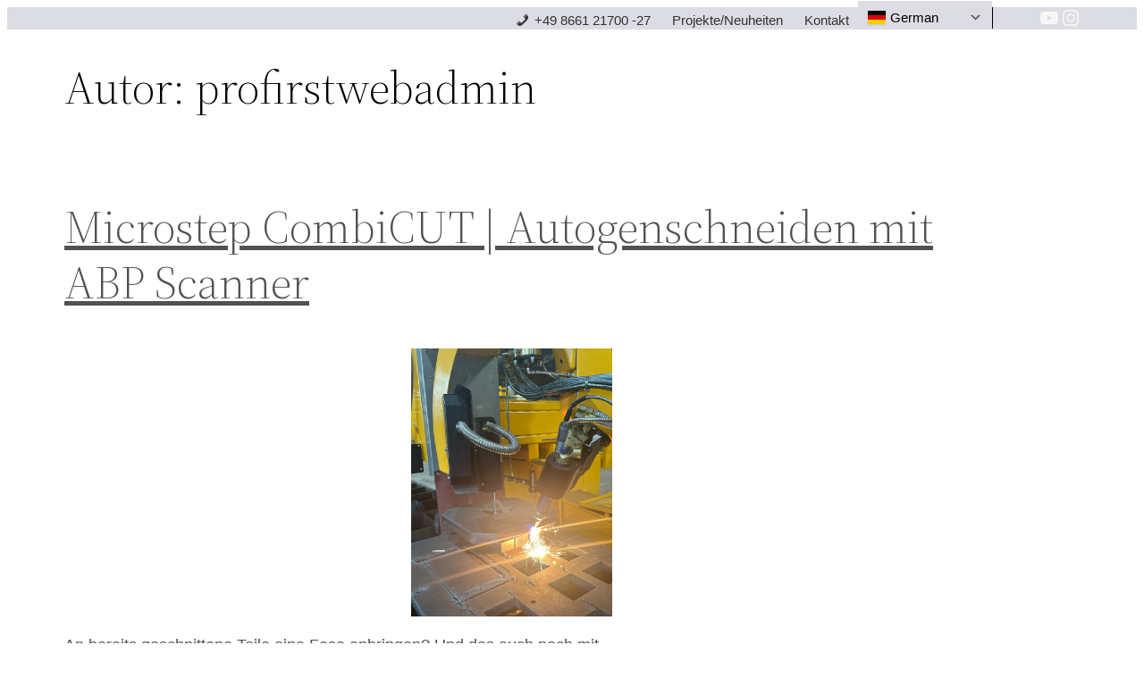

--- FILE ---
content_type: text/html; charset=UTF-8
request_url: https://profirst-group.com/author/profirstwebadmin/page/2/
body_size: 24983
content:
<!DOCTYPE html>
<html lang="de">
<head><style>img.lazy{min-height:1px}</style><link href="https://profirst-group.com/wp-content/plugins/w3-total-cache/pub/js/lazyload.min.js" as="script">
	<meta charset="UTF-8" />
	<meta name="viewport" content="width=device-width, initial-scale=1" />
<meta name='robots' content='index, follow, max-image-preview:large, max-snippet:-1, max-video-preview:-1' />
	<style>img:is([sizes="auto" i], [sizes^="auto," i]) { contain-intrinsic-size: 3000px 1500px }</style>
	<script id="cookieyes" type="text/javascript" src="https://cdn-cookieyes.com/client_data/5dd805eb8dc1df221fd80c89/script.js"></script>
	<!-- This site is optimized with the Yoast SEO Premium plugin v25.6 (Yoast SEO v25.6) - https://yoast.com/wordpress/plugins/seo/ -->
	<link rel="canonical" href="https://profirst-group.com/author/profirstwebadmin/page/2/" />
	<link rel="prev" href="https://profirst-group.com/author/profirstwebadmin/" />
	<link rel="next" href="https://profirst-group.com/author/profirstwebadmin/page/3/" />
	<meta property="og:locale" content="de_DE" />
	<meta property="og:type" content="profile" />
	<meta property="og:title" content="profirstwebadmin" />
	<meta property="og:url" content="https://profirst-group.com/author/profirstwebadmin/" />
	<meta property="og:site_name" content="PROfirst CAD/CAM Software" />
	<meta property="og:image" content="https://secure.gravatar.com/avatar/3c20b84d80ab6f5f6ae5142f7221911519fd45ffc66d2e45f3be5ce1b0685b74?s=500&d=mm&r=g" />
	<meta name="twitter:card" content="summary_large_image" />
	<script type="application/ld+json" class="yoast-schema-graph">{"@context":"https://schema.org","@graph":[{"@type":"ProfilePage","@id":"https://profirst-group.com/author/profirstwebadmin/","url":"https://profirst-group.com/author/profirstwebadmin/page/2/","name":"profirstwebadmin, Autor bei PROfirst CAD/CAM Software - Seite 2 von 4","isPartOf":{"@id":"https://profirst-group.com/#website"},"primaryImageOfPage":{"@id":"https://profirst-group.com/author/profirstwebadmin/page/2/#primaryimage"},"image":{"@id":"https://profirst-group.com/author/profirstwebadmin/page/2/#primaryimage"},"thumbnailUrl":"https://profirst-group.com/wp-content/uploads/2025/02/Microstep-Autogen_3120-scaled.jpg","breadcrumb":{"@id":"https://profirst-group.com/author/profirstwebadmin/page/2/#breadcrumb"},"inLanguage":"de","potentialAction":[{"@type":"ReadAction","target":["https://profirst-group.com/author/profirstwebadmin/page/2/"]}]},{"@type":"ImageObject","inLanguage":"de","@id":"https://profirst-group.com/author/profirstwebadmin/page/2/#primaryimage","url":"https://profirst-group.com/wp-content/uploads/2025/02/Microstep-Autogen_3120-scaled.jpg","contentUrl":"https://profirst-group.com/wp-content/uploads/2025/02/Microstep-Autogen_3120-scaled.jpg","width":1920,"height":2560},{"@type":"BreadcrumbList","@id":"https://profirst-group.com/author/profirstwebadmin/page/2/#breadcrumb","itemListElement":[{"@type":"ListItem","position":1,"name":"Startseite","item":"https://profirst-group.com/"},{"@type":"ListItem","position":2,"name":"Archive für profirstwebadmin"}]},{"@type":"WebSite","@id":"https://profirst-group.com/#website","url":"https://profirst-group.com/","name":"PROfirst CAD/CAM Software","description":"CAD/CAM/Kalkulation für Schneidanlagen","publisher":{"@id":"https://profirst-group.com/#organization"},"potentialAction":[{"@type":"SearchAction","target":{"@type":"EntryPoint","urlTemplate":"https://profirst-group.com/?s={search_term_string}"},"query-input":{"@type":"PropertyValueSpecification","valueRequired":true,"valueName":"search_term_string"}}],"inLanguage":"de"},{"@type":"Organization","@id":"https://profirst-group.com/#organization","name":"TOL Computersysteme GmbH","url":"https://profirst-group.com/","logo":{"@type":"ImageObject","inLanguage":"de","@id":"https://profirst-group.com/#/schema/logo/image/","url":"https://profirst-group.com/wp-content/uploads/2022/06/PROfirst-Logo.png","contentUrl":"https://profirst-group.com/wp-content/uploads/2022/06/PROfirst-Logo.png","width":123,"height":75,"caption":"TOL Computersysteme GmbH"},"image":{"@id":"https://profirst-group.com/#/schema/logo/image/"},"sameAs":["https://www.youtube.com/channel/UCckFKBvGw8qJyrw358ovh_Q","https://www.instagram.com/profirst_group/"]},{"@type":"Person","@id":"https://profirst-group.com/#/schema/person/ac57dcd9ecfa713970166e00955123b2","name":"profirstwebadmin","image":{"@type":"ImageObject","inLanguage":"de","@id":"https://profirst-group.com/#/schema/person/image/","url":"https://secure.gravatar.com/avatar/3c20b84d80ab6f5f6ae5142f7221911519fd45ffc66d2e45f3be5ce1b0685b74?s=96&d=mm&r=g","contentUrl":"https://secure.gravatar.com/avatar/3c20b84d80ab6f5f6ae5142f7221911519fd45ffc66d2e45f3be5ce1b0685b74?s=96&d=mm&r=g","caption":"profirstwebadmin"},"sameAs":["https://profirst-group.com"],"mainEntityOfPage":{"@id":"https://profirst-group.com/author/profirstwebadmin/"}}]}</script>
	<!-- / Yoast SEO Premium plugin. -->


<title>profirstwebadmin, Autor bei PROfirst CAD/CAM Software - Seite 2 von 4</title>
<link rel='dns-prefetch' href='//stats.wp.com' />
<link rel='preconnect' href='//c0.wp.com' />
<link rel="alternate" type="application/rss+xml" title="PROfirst CAD/CAM Software &raquo; Feed" href="https://profirst-group.com/feed/" />
<link rel="alternate" type="application/rss+xml" title="PROfirst CAD/CAM Software &raquo; Kommentar-Feed" href="https://profirst-group.com/comments/feed/" />
<link rel="alternate" type="application/rss+xml" title="PROfirst CAD/CAM Software &raquo; Feed für Beiträge von profirstwebadmin" href="https://profirst-group.com/author/profirstwebadmin/feed/" />
<script>
window._wpemojiSettings = {"baseUrl":"https:\/\/s.w.org\/images\/core\/emoji\/16.0.1\/72x72\/","ext":".png","svgUrl":"https:\/\/s.w.org\/images\/core\/emoji\/16.0.1\/svg\/","svgExt":".svg","source":{"concatemoji":"https:\/\/profirst-group.com\/wp-includes\/js\/wp-emoji-release.min.js?ver=6.8.3"}};
/*! This file is auto-generated */
!function(s,n){var o,i,e;function c(e){try{var t={supportTests:e,timestamp:(new Date).valueOf()};sessionStorage.setItem(o,JSON.stringify(t))}catch(e){}}function p(e,t,n){e.clearRect(0,0,e.canvas.width,e.canvas.height),e.fillText(t,0,0);var t=new Uint32Array(e.getImageData(0,0,e.canvas.width,e.canvas.height).data),a=(e.clearRect(0,0,e.canvas.width,e.canvas.height),e.fillText(n,0,0),new Uint32Array(e.getImageData(0,0,e.canvas.width,e.canvas.height).data));return t.every(function(e,t){return e===a[t]})}function u(e,t){e.clearRect(0,0,e.canvas.width,e.canvas.height),e.fillText(t,0,0);for(var n=e.getImageData(16,16,1,1),a=0;a<n.data.length;a++)if(0!==n.data[a])return!1;return!0}function f(e,t,n,a){switch(t){case"flag":return n(e,"\ud83c\udff3\ufe0f\u200d\u26a7\ufe0f","\ud83c\udff3\ufe0f\u200b\u26a7\ufe0f")?!1:!n(e,"\ud83c\udde8\ud83c\uddf6","\ud83c\udde8\u200b\ud83c\uddf6")&&!n(e,"\ud83c\udff4\udb40\udc67\udb40\udc62\udb40\udc65\udb40\udc6e\udb40\udc67\udb40\udc7f","\ud83c\udff4\u200b\udb40\udc67\u200b\udb40\udc62\u200b\udb40\udc65\u200b\udb40\udc6e\u200b\udb40\udc67\u200b\udb40\udc7f");case"emoji":return!a(e,"\ud83e\udedf")}return!1}function g(e,t,n,a){var r="undefined"!=typeof WorkerGlobalScope&&self instanceof WorkerGlobalScope?new OffscreenCanvas(300,150):s.createElement("canvas"),o=r.getContext("2d",{willReadFrequently:!0}),i=(o.textBaseline="top",o.font="600 32px Arial",{});return e.forEach(function(e){i[e]=t(o,e,n,a)}),i}function t(e){var t=s.createElement("script");t.src=e,t.defer=!0,s.head.appendChild(t)}"undefined"!=typeof Promise&&(o="wpEmojiSettingsSupports",i=["flag","emoji"],n.supports={everything:!0,everythingExceptFlag:!0},e=new Promise(function(e){s.addEventListener("DOMContentLoaded",e,{once:!0})}),new Promise(function(t){var n=function(){try{var e=JSON.parse(sessionStorage.getItem(o));if("object"==typeof e&&"number"==typeof e.timestamp&&(new Date).valueOf()<e.timestamp+604800&&"object"==typeof e.supportTests)return e.supportTests}catch(e){}return null}();if(!n){if("undefined"!=typeof Worker&&"undefined"!=typeof OffscreenCanvas&&"undefined"!=typeof URL&&URL.createObjectURL&&"undefined"!=typeof Blob)try{var e="postMessage("+g.toString()+"("+[JSON.stringify(i),f.toString(),p.toString(),u.toString()].join(",")+"));",a=new Blob([e],{type:"text/javascript"}),r=new Worker(URL.createObjectURL(a),{name:"wpTestEmojiSupports"});return void(r.onmessage=function(e){c(n=e.data),r.terminate(),t(n)})}catch(e){}c(n=g(i,f,p,u))}t(n)}).then(function(e){for(var t in e)n.supports[t]=e[t],n.supports.everything=n.supports.everything&&n.supports[t],"flag"!==t&&(n.supports.everythingExceptFlag=n.supports.everythingExceptFlag&&n.supports[t]);n.supports.everythingExceptFlag=n.supports.everythingExceptFlag&&!n.supports.flag,n.DOMReady=!1,n.readyCallback=function(){n.DOMReady=!0}}).then(function(){return e}).then(function(){var e;n.supports.everything||(n.readyCallback(),(e=n.source||{}).concatemoji?t(e.concatemoji):e.wpemoji&&e.twemoji&&(t(e.twemoji),t(e.wpemoji)))}))}((window,document),window._wpemojiSettings);
</script>
<link rel='stylesheet' id='all-css-6aa72233f0f0f556b3a06cfd7b9377c4' href='https://profirst-group.com/wp-content/boost-cache/static/b289538f7f.min.css' type='text/css' media='all' />
<style id='wp-block-columns-inline-css'>
.wp-block-columns{align-items:normal!important;box-sizing:border-box;display:flex;flex-wrap:wrap!important}@media (min-width:782px){.wp-block-columns{flex-wrap:nowrap!important}}.wp-block-columns.are-vertically-aligned-top{align-items:flex-start}.wp-block-columns.are-vertically-aligned-center{align-items:center}.wp-block-columns.are-vertically-aligned-bottom{align-items:flex-end}@media (max-width:781px){.wp-block-columns:not(.is-not-stacked-on-mobile)>.wp-block-column{flex-basis:100%!important}}@media (min-width:782px){.wp-block-columns:not(.is-not-stacked-on-mobile)>.wp-block-column{flex-basis:0;flex-grow:1}.wp-block-columns:not(.is-not-stacked-on-mobile)>.wp-block-column[style*=flex-basis]{flex-grow:0}}.wp-block-columns.is-not-stacked-on-mobile{flex-wrap:nowrap!important}.wp-block-columns.is-not-stacked-on-mobile>.wp-block-column{flex-basis:0;flex-grow:1}.wp-block-columns.is-not-stacked-on-mobile>.wp-block-column[style*=flex-basis]{flex-grow:0}:where(.wp-block-columns){margin-bottom:1.75em}:where(.wp-block-columns.has-background){padding:1.25em 2.375em}.wp-block-column{flex-grow:1;min-width:0;overflow-wrap:break-word;word-break:break-word}.wp-block-column.is-vertically-aligned-top{align-self:flex-start}.wp-block-column.is-vertically-aligned-center{align-self:center}.wp-block-column.is-vertically-aligned-bottom{align-self:flex-end}.wp-block-column.is-vertically-aligned-stretch{align-self:stretch}.wp-block-column.is-vertically-aligned-bottom,.wp-block-column.is-vertically-aligned-center,.wp-block-column.is-vertically-aligned-top{width:100%}
</style>
<style id='wp-block-group-inline-css'>
.wp-block-group{box-sizing:border-box}:where(.wp-block-group.wp-block-group-is-layout-constrained){position:relative}
</style>
<style id='wp-block-group-theme-inline-css'>
:where(.wp-block-group.has-background){padding:1.25em 2.375em}
</style>
<style id='wp-block-template-part-theme-inline-css'>
:root :where(.wp-block-template-part.has-background){margin-bottom:0;margin-top:0;padding:1.25em 2.375em}
</style>
<style id='wp-block-query-title-inline-css'>
.wp-block-query-title{box-sizing:border-box}
</style>
<style id='wp-block-post-title-inline-css'>
.wp-block-post-title{box-sizing:border-box;word-break:break-word}.wp-block-post-title :where(a){display:inline-block;font-family:inherit;font-size:inherit;font-style:inherit;font-weight:inherit;letter-spacing:inherit;line-height:inherit;text-decoration:inherit}
</style>
<style id='wp-block-post-featured-image-inline-css'>
.wp-block-post-featured-image{margin-left:0;margin-right:0}.wp-block-post-featured-image a{display:block;height:100%}.wp-block-post-featured-image :where(img){box-sizing:border-box;height:auto;max-width:100%;vertical-align:bottom;width:100%}.wp-block-post-featured-image.alignfull img,.wp-block-post-featured-image.alignwide img{width:100%}.wp-block-post-featured-image .wp-block-post-featured-image__overlay.has-background-dim{background-color:#000;inset:0;position:absolute}.wp-block-post-featured-image{position:relative}.wp-block-post-featured-image .wp-block-post-featured-image__overlay.has-background-gradient{background-color:initial}.wp-block-post-featured-image .wp-block-post-featured-image__overlay.has-background-dim-0{opacity:0}.wp-block-post-featured-image .wp-block-post-featured-image__overlay.has-background-dim-10{opacity:.1}.wp-block-post-featured-image .wp-block-post-featured-image__overlay.has-background-dim-20{opacity:.2}.wp-block-post-featured-image .wp-block-post-featured-image__overlay.has-background-dim-30{opacity:.3}.wp-block-post-featured-image .wp-block-post-featured-image__overlay.has-background-dim-40{opacity:.4}.wp-block-post-featured-image .wp-block-post-featured-image__overlay.has-background-dim-50{opacity:.5}.wp-block-post-featured-image .wp-block-post-featured-image__overlay.has-background-dim-60{opacity:.6}.wp-block-post-featured-image .wp-block-post-featured-image__overlay.has-background-dim-70{opacity:.7}.wp-block-post-featured-image .wp-block-post-featured-image__overlay.has-background-dim-80{opacity:.8}.wp-block-post-featured-image .wp-block-post-featured-image__overlay.has-background-dim-90{opacity:.9}.wp-block-post-featured-image .wp-block-post-featured-image__overlay.has-background-dim-100{opacity:1}.wp-block-post-featured-image:where(.alignleft,.alignright){width:100%}
</style>
<style id='wp-block-paragraph-inline-css'>
.is-small-text{font-size:.875em}.is-regular-text{font-size:1em}.is-large-text{font-size:2.25em}.is-larger-text{font-size:3em}.has-drop-cap:not(:focus):first-letter{float:left;font-size:8.4em;font-style:normal;font-weight:100;line-height:.68;margin:.05em .1em 0 0;text-transform:uppercase}body.rtl .has-drop-cap:not(:focus):first-letter{float:none;margin-left:.1em}p.has-drop-cap.has-background{overflow:hidden}:root :where(p.has-background){padding:1.25em 2.375em}:where(p.has-text-color:not(.has-link-color)) a{color:inherit}p.has-text-align-left[style*="writing-mode:vertical-lr"],p.has-text-align-right[style*="writing-mode:vertical-rl"]{rotate:180deg}
</style>
<style id='wp-block-post-excerpt-inline-css'>
:where(.wp-block-post-excerpt){box-sizing:border-box;margin-bottom:var(--wp--style--block-gap);margin-top:var(--wp--style--block-gap)}.wp-block-post-excerpt__excerpt{margin-bottom:0;margin-top:0}.wp-block-post-excerpt__more-text{margin-bottom:0;margin-top:var(--wp--style--block-gap)}.wp-block-post-excerpt__more-link{display:inline-block}
</style>
<style id='wp-block-post-date-inline-css'>
.wp-block-post-date{box-sizing:border-box}
</style>
<style id='wp-block-spacer-inline-css'>
.wp-block-spacer{clear:both}
</style>
<style id='wp-block-post-template-inline-css'>
.wp-block-post-template{box-sizing:border-box;list-style:none;margin-bottom:0;margin-top:0;max-width:100%;padding:0}.wp-block-post-template.is-flex-container{display:flex;flex-direction:row;flex-wrap:wrap;gap:1.25em}.wp-block-post-template.is-flex-container>li{margin:0;width:100%}@media (min-width:600px){.wp-block-post-template.is-flex-container.is-flex-container.columns-2>li{width:calc(50% - .625em)}.wp-block-post-template.is-flex-container.is-flex-container.columns-3>li{width:calc(33.33333% - .83333em)}.wp-block-post-template.is-flex-container.is-flex-container.columns-4>li{width:calc(25% - .9375em)}.wp-block-post-template.is-flex-container.is-flex-container.columns-5>li{width:calc(20% - 1em)}.wp-block-post-template.is-flex-container.is-flex-container.columns-6>li{width:calc(16.66667% - 1.04167em)}}@media (max-width:600px){.wp-block-post-template-is-layout-grid.wp-block-post-template-is-layout-grid.wp-block-post-template-is-layout-grid.wp-block-post-template-is-layout-grid{grid-template-columns:1fr}}.wp-block-post-template-is-layout-constrained>li>.alignright,.wp-block-post-template-is-layout-flow>li>.alignright{float:right;margin-inline-end:0;margin-inline-start:2em}.wp-block-post-template-is-layout-constrained>li>.alignleft,.wp-block-post-template-is-layout-flow>li>.alignleft{float:left;margin-inline-end:2em;margin-inline-start:0}.wp-block-post-template-is-layout-constrained>li>.aligncenter,.wp-block-post-template-is-layout-flow>li>.aligncenter{margin-inline-end:auto;margin-inline-start:auto}
</style>
<style id='wp-block-query-pagination-inline-css'>
.wp-block-query-pagination.is-content-justification-space-between>.wp-block-query-pagination-next:last-of-type{margin-inline-start:auto}.wp-block-query-pagination.is-content-justification-space-between>.wp-block-query-pagination-previous:first-child{margin-inline-end:auto}.wp-block-query-pagination .wp-block-query-pagination-previous-arrow{display:inline-block;margin-right:1ch}.wp-block-query-pagination .wp-block-query-pagination-previous-arrow:not(.is-arrow-chevron){transform:scaleX(1)}.wp-block-query-pagination .wp-block-query-pagination-next-arrow{display:inline-block;margin-left:1ch}.wp-block-query-pagination .wp-block-query-pagination-next-arrow:not(.is-arrow-chevron){transform:scaleX(1)}.wp-block-query-pagination.aligncenter{justify-content:center}
</style>
<style id='wp-block-site-title-inline-css'>
.wp-block-site-title{box-sizing:border-box}.wp-block-site-title :where(a){color:inherit;font-family:inherit;font-size:inherit;font-style:inherit;font-weight:inherit;letter-spacing:inherit;line-height:inherit;text-decoration:inherit}
</style>
<style id='wp-emoji-styles-inline-css'>

	img.wp-smiley, img.emoji {
		display: inline !important;
		border: none !important;
		box-shadow: none !important;
		height: 1em !important;
		width: 1em !important;
		margin: 0 0.07em !important;
		vertical-align: -0.1em !important;
		background: none !important;
		padding: 0 !important;
	}
</style>
<style id='wp-block-library-inline-css'>
:root{--wp-admin-theme-color:#007cba;--wp-admin-theme-color--rgb:0,124,186;--wp-admin-theme-color-darker-10:#006ba1;--wp-admin-theme-color-darker-10--rgb:0,107,161;--wp-admin-theme-color-darker-20:#005a87;--wp-admin-theme-color-darker-20--rgb:0,90,135;--wp-admin-border-width-focus:2px;--wp-block-synced-color:#7a00df;--wp-block-synced-color--rgb:122,0,223;--wp-bound-block-color:var(--wp-block-synced-color)}@media (min-resolution:192dpi){:root{--wp-admin-border-width-focus:1.5px}}.wp-element-button{cursor:pointer}:root{--wp--preset--font-size--normal:16px;--wp--preset--font-size--huge:42px}:root .has-very-light-gray-background-color{background-color:#eee}:root .has-very-dark-gray-background-color{background-color:#313131}:root .has-very-light-gray-color{color:#eee}:root .has-very-dark-gray-color{color:#313131}:root .has-vivid-green-cyan-to-vivid-cyan-blue-gradient-background{background:linear-gradient(135deg,#00d084,#0693e3)}:root .has-purple-crush-gradient-background{background:linear-gradient(135deg,#34e2e4,#4721fb 50%,#ab1dfe)}:root .has-hazy-dawn-gradient-background{background:linear-gradient(135deg,#faaca8,#dad0ec)}:root .has-subdued-olive-gradient-background{background:linear-gradient(135deg,#fafae1,#67a671)}:root .has-atomic-cream-gradient-background{background:linear-gradient(135deg,#fdd79a,#004a59)}:root .has-nightshade-gradient-background{background:linear-gradient(135deg,#330968,#31cdcf)}:root .has-midnight-gradient-background{background:linear-gradient(135deg,#020381,#2874fc)}.has-regular-font-size{font-size:1em}.has-larger-font-size{font-size:2.625em}.has-normal-font-size{font-size:var(--wp--preset--font-size--normal)}.has-huge-font-size{font-size:var(--wp--preset--font-size--huge)}.has-text-align-center{text-align:center}.has-text-align-left{text-align:left}.has-text-align-right{text-align:right}#end-resizable-editor-section{display:none}.aligncenter{clear:both}.items-justified-left{justify-content:flex-start}.items-justified-center{justify-content:center}.items-justified-right{justify-content:flex-end}.items-justified-space-between{justify-content:space-between}.screen-reader-text{border:0;clip-path:inset(50%);height:1px;margin:-1px;overflow:hidden;padding:0;position:absolute;width:1px;word-wrap:normal!important}.screen-reader-text:focus{background-color:#ddd;clip-path:none;color:#444;display:block;font-size:1em;height:auto;left:5px;line-height:normal;padding:15px 23px 14px;text-decoration:none;top:5px;width:auto;z-index:100000}html :where(.has-border-color){border-style:solid}html :where([style*=border-top-color]){border-top-style:solid}html :where([style*=border-right-color]){border-right-style:solid}html :where([style*=border-bottom-color]){border-bottom-style:solid}html :where([style*=border-left-color]){border-left-style:solid}html :where([style*=border-width]){border-style:solid}html :where([style*=border-top-width]){border-top-style:solid}html :where([style*=border-right-width]){border-right-style:solid}html :where([style*=border-bottom-width]){border-bottom-style:solid}html :where([style*=border-left-width]){border-left-style:solid}html :where(img[class*=wp-image-]){height:auto;max-width:100%}:where(figure){margin:0 0 1em}html :where(.is-position-sticky){--wp-admin--admin-bar--position-offset:var(--wp-admin--admin-bar--height,0px)}@media screen and (max-width:600px){html :where(.is-position-sticky){--wp-admin--admin-bar--position-offset:0px}}
</style>
<style id='global-styles-inline-css'>
:root{--wp--preset--aspect-ratio--square: 1;--wp--preset--aspect-ratio--4-3: 4/3;--wp--preset--aspect-ratio--3-4: 3/4;--wp--preset--aspect-ratio--3-2: 3/2;--wp--preset--aspect-ratio--2-3: 2/3;--wp--preset--aspect-ratio--16-9: 16/9;--wp--preset--aspect-ratio--9-16: 9/16;--wp--preset--color--black: #000000;--wp--preset--color--cyan-bluish-gray: #abb8c3;--wp--preset--color--white: #ffffff;--wp--preset--color--pale-pink: #f78da7;--wp--preset--color--vivid-red: #cf2e2e;--wp--preset--color--luminous-vivid-orange: #ff6900;--wp--preset--color--luminous-vivid-amber: #fcb900;--wp--preset--color--light-green-cyan: #7bdcb5;--wp--preset--color--vivid-green-cyan: #00d084;--wp--preset--color--pale-cyan-blue: #8ed1fc;--wp--preset--color--vivid-cyan-blue: #0693e3;--wp--preset--color--vivid-purple: #9b51e0;--wp--preset--color--foreground: #000000;--wp--preset--color--background: #ffffff;--wp--preset--color--primary: #1a4548;--wp--preset--color--secondary: #ffe2c7;--wp--preset--color--tertiary: #F6F6F6;--wp--preset--gradient--vivid-cyan-blue-to-vivid-purple: linear-gradient(135deg,rgba(6,147,227,1) 0%,rgb(155,81,224) 100%);--wp--preset--gradient--light-green-cyan-to-vivid-green-cyan: linear-gradient(135deg,rgb(122,220,180) 0%,rgb(0,208,130) 100%);--wp--preset--gradient--luminous-vivid-amber-to-luminous-vivid-orange: linear-gradient(135deg,rgba(252,185,0,1) 0%,rgba(255,105,0,1) 100%);--wp--preset--gradient--luminous-vivid-orange-to-vivid-red: linear-gradient(135deg,rgba(255,105,0,1) 0%,rgb(207,46,46) 100%);--wp--preset--gradient--very-light-gray-to-cyan-bluish-gray: linear-gradient(135deg,rgb(238,238,238) 0%,rgb(169,184,195) 100%);--wp--preset--gradient--cool-to-warm-spectrum: linear-gradient(135deg,rgb(74,234,220) 0%,rgb(151,120,209) 20%,rgb(207,42,186) 40%,rgb(238,44,130) 60%,rgb(251,105,98) 80%,rgb(254,248,76) 100%);--wp--preset--gradient--blush-light-purple: linear-gradient(135deg,rgb(255,206,236) 0%,rgb(152,150,240) 100%);--wp--preset--gradient--blush-bordeaux: linear-gradient(135deg,rgb(254,205,165) 0%,rgb(254,45,45) 50%,rgb(107,0,62) 100%);--wp--preset--gradient--luminous-dusk: linear-gradient(135deg,rgb(255,203,112) 0%,rgb(199,81,192) 50%,rgb(65,88,208) 100%);--wp--preset--gradient--pale-ocean: linear-gradient(135deg,rgb(255,245,203) 0%,rgb(182,227,212) 50%,rgb(51,167,181) 100%);--wp--preset--gradient--electric-grass: linear-gradient(135deg,rgb(202,248,128) 0%,rgb(113,206,126) 100%);--wp--preset--gradient--midnight: linear-gradient(135deg,rgb(2,3,129) 0%,rgb(40,116,252) 100%);--wp--preset--gradient--vertical-secondary-to-tertiary: linear-gradient(to bottom,var(--wp--preset--color--secondary) 0%,var(--wp--preset--color--tertiary) 100%);--wp--preset--gradient--vertical-secondary-to-background: linear-gradient(to bottom,var(--wp--preset--color--secondary) 0%,var(--wp--preset--color--background) 100%);--wp--preset--gradient--vertical-tertiary-to-background: linear-gradient(to bottom,var(--wp--preset--color--tertiary) 0%,var(--wp--preset--color--background) 100%);--wp--preset--gradient--diagonal-primary-to-foreground: linear-gradient(to bottom right,var(--wp--preset--color--primary) 0%,var(--wp--preset--color--foreground) 100%);--wp--preset--gradient--diagonal-secondary-to-background: linear-gradient(to bottom right,var(--wp--preset--color--secondary) 50%,var(--wp--preset--color--background) 50%);--wp--preset--gradient--diagonal-background-to-secondary: linear-gradient(to bottom right,var(--wp--preset--color--background) 50%,var(--wp--preset--color--secondary) 50%);--wp--preset--gradient--diagonal-tertiary-to-background: linear-gradient(to bottom right,var(--wp--preset--color--tertiary) 50%,var(--wp--preset--color--background) 50%);--wp--preset--gradient--diagonal-background-to-tertiary: linear-gradient(to bottom right,var(--wp--preset--color--background) 50%,var(--wp--preset--color--tertiary) 50%);--wp--preset--font-size--small: 1rem;--wp--preset--font-size--medium: 1.125rem;--wp--preset--font-size--large: 1.75rem;--wp--preset--font-size--x-large: clamp(1.75rem, 3vw, 2.25rem);--wp--preset--font-family--system-font: -apple-system,BlinkMacSystemFont,"Segoe UI",Roboto,Oxygen-Sans,Ubuntu,Cantarell,"Helvetica Neue",sans-serif;--wp--preset--font-family--source-serif-pro: "Source Serif Pro", serif;--wp--preset--spacing--20: 0.44rem;--wp--preset--spacing--30: 0.67rem;--wp--preset--spacing--40: 1rem;--wp--preset--spacing--50: 1.5rem;--wp--preset--spacing--60: 2.25rem;--wp--preset--spacing--70: 3.38rem;--wp--preset--spacing--80: 5.06rem;--wp--preset--shadow--natural: 6px 6px 9px rgba(0, 0, 0, 0.2);--wp--preset--shadow--deep: 12px 12px 50px rgba(0, 0, 0, 0.4);--wp--preset--shadow--sharp: 6px 6px 0px rgba(0, 0, 0, 0.2);--wp--preset--shadow--outlined: 6px 6px 0px -3px rgba(255, 255, 255, 1), 6px 6px rgba(0, 0, 0, 1);--wp--preset--shadow--crisp: 6px 6px 0px rgba(0, 0, 0, 1);--wp--custom--spacing--small: max(1.25rem, 5vw);--wp--custom--spacing--medium: clamp(2rem, 8vw, calc(4 * var(--wp--style--block-gap)));--wp--custom--spacing--large: clamp(4rem, 10vw, 8rem);--wp--custom--spacing--outer: var(--wp--custom--spacing--small, 1.25rem);--wp--custom--typography--font-size--huge: clamp(2.25rem, 4vw, 2.75rem);--wp--custom--typography--font-size--gigantic: clamp(2.75rem, 6vw, 3.25rem);--wp--custom--typography--font-size--colossal: clamp(3.25rem, 8vw, 6.25rem);--wp--custom--typography--line-height--tiny: 1.15;--wp--custom--typography--line-height--small: 1.2;--wp--custom--typography--line-height--medium: 1.4;--wp--custom--typography--line-height--normal: 1.6;}:root { --wp--style--global--content-size: 650px;--wp--style--global--wide-size: 1000px; }:where(body) { margin: 0; }.wp-site-blocks > .alignleft { float: left; margin-right: 2em; }.wp-site-blocks > .alignright { float: right; margin-left: 2em; }.wp-site-blocks > .aligncenter { justify-content: center; margin-left: auto; margin-right: auto; }:where(.wp-site-blocks) > * { margin-block-start: 1.5rem; margin-block-end: 0; }:where(.wp-site-blocks) > :first-child { margin-block-start: 0; }:where(.wp-site-blocks) > :last-child { margin-block-end: 0; }:root { --wp--style--block-gap: 1.5rem; }:root :where(.is-layout-flow) > :first-child{margin-block-start: 0;}:root :where(.is-layout-flow) > :last-child{margin-block-end: 0;}:root :where(.is-layout-flow) > *{margin-block-start: 1.5rem;margin-block-end: 0;}:root :where(.is-layout-constrained) > :first-child{margin-block-start: 0;}:root :where(.is-layout-constrained) > :last-child{margin-block-end: 0;}:root :where(.is-layout-constrained) > *{margin-block-start: 1.5rem;margin-block-end: 0;}:root :where(.is-layout-flex){gap: 1.5rem;}:root :where(.is-layout-grid){gap: 1.5rem;}.is-layout-flow > .alignleft{float: left;margin-inline-start: 0;margin-inline-end: 2em;}.is-layout-flow > .alignright{float: right;margin-inline-start: 2em;margin-inline-end: 0;}.is-layout-flow > .aligncenter{margin-left: auto !important;margin-right: auto !important;}.is-layout-constrained > .alignleft{float: left;margin-inline-start: 0;margin-inline-end: 2em;}.is-layout-constrained > .alignright{float: right;margin-inline-start: 2em;margin-inline-end: 0;}.is-layout-constrained > .aligncenter{margin-left: auto !important;margin-right: auto !important;}.is-layout-constrained > :where(:not(.alignleft):not(.alignright):not(.alignfull)){max-width: var(--wp--style--global--content-size);margin-left: auto !important;margin-right: auto !important;}.is-layout-constrained > .alignwide{max-width: var(--wp--style--global--wide-size);}body .is-layout-flex{display: flex;}.is-layout-flex{flex-wrap: wrap;align-items: center;}.is-layout-flex > :is(*, div){margin: 0;}body .is-layout-grid{display: grid;}.is-layout-grid > :is(*, div){margin: 0;}body{background-color: var(--wp--preset--color--background);color: var(--wp--preset--color--foreground);font-family: var(--wp--preset--font-family--system-font);font-size: var(--wp--preset--font-size--medium);line-height: var(--wp--custom--typography--line-height--normal);padding-top: 0px;padding-right: 0px;padding-bottom: 0px;padding-left: 0px;}a:where(:not(.wp-element-button)){color: var(--wp--preset--color--foreground);text-decoration: underline;}h1{font-family: var(--wp--preset--font-family--source-serif-pro);font-size: var(--wp--custom--typography--font-size--colossal);font-weight: 300;line-height: var(--wp--custom--typography--line-height--tiny);}h2{font-family: var(--wp--preset--font-family--source-serif-pro);font-size: var(--wp--custom--typography--font-size--gigantic);font-weight: 300;line-height: var(--wp--custom--typography--line-height--small);}h3{font-family: var(--wp--preset--font-family--source-serif-pro);font-size: var(--wp--custom--typography--font-size--huge);font-weight: 300;line-height: var(--wp--custom--typography--line-height--tiny);}h4{font-family: var(--wp--preset--font-family--source-serif-pro);font-size: var(--wp--preset--font-size--x-large);font-weight: 300;line-height: var(--wp--custom--typography--line-height--tiny);}h5{font-family: var(--wp--preset--font-family--system-font);font-size: var(--wp--preset--font-size--medium);font-weight: 700;line-height: var(--wp--custom--typography--line-height--normal);text-transform: uppercase;}h6{font-family: var(--wp--preset--font-family--system-font);font-size: var(--wp--preset--font-size--medium);font-weight: 400;line-height: var(--wp--custom--typography--line-height--normal);text-transform: uppercase;}:root :where(.wp-element-button, .wp-block-button__link){background-color: #32373c;border-width: 0;color: #fff;font-family: inherit;font-size: inherit;line-height: inherit;padding: calc(0.667em + 2px) calc(1.333em + 2px);text-decoration: none;}.has-black-color{color: var(--wp--preset--color--black) !important;}.has-cyan-bluish-gray-color{color: var(--wp--preset--color--cyan-bluish-gray) !important;}.has-white-color{color: var(--wp--preset--color--white) !important;}.has-pale-pink-color{color: var(--wp--preset--color--pale-pink) !important;}.has-vivid-red-color{color: var(--wp--preset--color--vivid-red) !important;}.has-luminous-vivid-orange-color{color: var(--wp--preset--color--luminous-vivid-orange) !important;}.has-luminous-vivid-amber-color{color: var(--wp--preset--color--luminous-vivid-amber) !important;}.has-light-green-cyan-color{color: var(--wp--preset--color--light-green-cyan) !important;}.has-vivid-green-cyan-color{color: var(--wp--preset--color--vivid-green-cyan) !important;}.has-pale-cyan-blue-color{color: var(--wp--preset--color--pale-cyan-blue) !important;}.has-vivid-cyan-blue-color{color: var(--wp--preset--color--vivid-cyan-blue) !important;}.has-vivid-purple-color{color: var(--wp--preset--color--vivid-purple) !important;}.has-foreground-color{color: var(--wp--preset--color--foreground) !important;}.has-background-color{color: var(--wp--preset--color--background) !important;}.has-primary-color{color: var(--wp--preset--color--primary) !important;}.has-secondary-color{color: var(--wp--preset--color--secondary) !important;}.has-tertiary-color{color: var(--wp--preset--color--tertiary) !important;}.has-black-background-color{background-color: var(--wp--preset--color--black) !important;}.has-cyan-bluish-gray-background-color{background-color: var(--wp--preset--color--cyan-bluish-gray) !important;}.has-white-background-color{background-color: var(--wp--preset--color--white) !important;}.has-pale-pink-background-color{background-color: var(--wp--preset--color--pale-pink) !important;}.has-vivid-red-background-color{background-color: var(--wp--preset--color--vivid-red) !important;}.has-luminous-vivid-orange-background-color{background-color: var(--wp--preset--color--luminous-vivid-orange) !important;}.has-luminous-vivid-amber-background-color{background-color: var(--wp--preset--color--luminous-vivid-amber) !important;}.has-light-green-cyan-background-color{background-color: var(--wp--preset--color--light-green-cyan) !important;}.has-vivid-green-cyan-background-color{background-color: var(--wp--preset--color--vivid-green-cyan) !important;}.has-pale-cyan-blue-background-color{background-color: var(--wp--preset--color--pale-cyan-blue) !important;}.has-vivid-cyan-blue-background-color{background-color: var(--wp--preset--color--vivid-cyan-blue) !important;}.has-vivid-purple-background-color{background-color: var(--wp--preset--color--vivid-purple) !important;}.has-foreground-background-color{background-color: var(--wp--preset--color--foreground) !important;}.has-background-background-color{background-color: var(--wp--preset--color--background) !important;}.has-primary-background-color{background-color: var(--wp--preset--color--primary) !important;}.has-secondary-background-color{background-color: var(--wp--preset--color--secondary) !important;}.has-tertiary-background-color{background-color: var(--wp--preset--color--tertiary) !important;}.has-black-border-color{border-color: var(--wp--preset--color--black) !important;}.has-cyan-bluish-gray-border-color{border-color: var(--wp--preset--color--cyan-bluish-gray) !important;}.has-white-border-color{border-color: var(--wp--preset--color--white) !important;}.has-pale-pink-border-color{border-color: var(--wp--preset--color--pale-pink) !important;}.has-vivid-red-border-color{border-color: var(--wp--preset--color--vivid-red) !important;}.has-luminous-vivid-orange-border-color{border-color: var(--wp--preset--color--luminous-vivid-orange) !important;}.has-luminous-vivid-amber-border-color{border-color: var(--wp--preset--color--luminous-vivid-amber) !important;}.has-light-green-cyan-border-color{border-color: var(--wp--preset--color--light-green-cyan) !important;}.has-vivid-green-cyan-border-color{border-color: var(--wp--preset--color--vivid-green-cyan) !important;}.has-pale-cyan-blue-border-color{border-color: var(--wp--preset--color--pale-cyan-blue) !important;}.has-vivid-cyan-blue-border-color{border-color: var(--wp--preset--color--vivid-cyan-blue) !important;}.has-vivid-purple-border-color{border-color: var(--wp--preset--color--vivid-purple) !important;}.has-foreground-border-color{border-color: var(--wp--preset--color--foreground) !important;}.has-background-border-color{border-color: var(--wp--preset--color--background) !important;}.has-primary-border-color{border-color: var(--wp--preset--color--primary) !important;}.has-secondary-border-color{border-color: var(--wp--preset--color--secondary) !important;}.has-tertiary-border-color{border-color: var(--wp--preset--color--tertiary) !important;}.has-vivid-cyan-blue-to-vivid-purple-gradient-background{background: var(--wp--preset--gradient--vivid-cyan-blue-to-vivid-purple) !important;}.has-light-green-cyan-to-vivid-green-cyan-gradient-background{background: var(--wp--preset--gradient--light-green-cyan-to-vivid-green-cyan) !important;}.has-luminous-vivid-amber-to-luminous-vivid-orange-gradient-background{background: var(--wp--preset--gradient--luminous-vivid-amber-to-luminous-vivid-orange) !important;}.has-luminous-vivid-orange-to-vivid-red-gradient-background{background: var(--wp--preset--gradient--luminous-vivid-orange-to-vivid-red) !important;}.has-very-light-gray-to-cyan-bluish-gray-gradient-background{background: var(--wp--preset--gradient--very-light-gray-to-cyan-bluish-gray) !important;}.has-cool-to-warm-spectrum-gradient-background{background: var(--wp--preset--gradient--cool-to-warm-spectrum) !important;}.has-blush-light-purple-gradient-background{background: var(--wp--preset--gradient--blush-light-purple) !important;}.has-blush-bordeaux-gradient-background{background: var(--wp--preset--gradient--blush-bordeaux) !important;}.has-luminous-dusk-gradient-background{background: var(--wp--preset--gradient--luminous-dusk) !important;}.has-pale-ocean-gradient-background{background: var(--wp--preset--gradient--pale-ocean) !important;}.has-electric-grass-gradient-background{background: var(--wp--preset--gradient--electric-grass) !important;}.has-midnight-gradient-background{background: var(--wp--preset--gradient--midnight) !important;}.has-vertical-secondary-to-tertiary-gradient-background{background: var(--wp--preset--gradient--vertical-secondary-to-tertiary) !important;}.has-vertical-secondary-to-background-gradient-background{background: var(--wp--preset--gradient--vertical-secondary-to-background) !important;}.has-vertical-tertiary-to-background-gradient-background{background: var(--wp--preset--gradient--vertical-tertiary-to-background) !important;}.has-diagonal-primary-to-foreground-gradient-background{background: var(--wp--preset--gradient--diagonal-primary-to-foreground) !important;}.has-diagonal-secondary-to-background-gradient-background{background: var(--wp--preset--gradient--diagonal-secondary-to-background) !important;}.has-diagonal-background-to-secondary-gradient-background{background: var(--wp--preset--gradient--diagonal-background-to-secondary) !important;}.has-diagonal-tertiary-to-background-gradient-background{background: var(--wp--preset--gradient--diagonal-tertiary-to-background) !important;}.has-diagonal-background-to-tertiary-gradient-background{background: var(--wp--preset--gradient--diagonal-background-to-tertiary) !important;}.has-small-font-size{font-size: var(--wp--preset--font-size--small) !important;}.has-medium-font-size{font-size: var(--wp--preset--font-size--medium) !important;}.has-large-font-size{font-size: var(--wp--preset--font-size--large) !important;}.has-x-large-font-size{font-size: var(--wp--preset--font-size--x-large) !important;}.has-system-font-font-family{font-family: var(--wp--preset--font-family--system-font) !important;}.has-source-serif-pro-font-family{font-family: var(--wp--preset--font-family--source-serif-pro) !important;}
:root :where(.wp-block-post-title){font-family: var(--wp--preset--font-family--source-serif-pro);font-size: var(--wp--custom--typography--font-size--gigantic);font-weight: 300;line-height: var(--wp--custom--typography--line-height--tiny);}
:root :where(.wp-block-query-title){font-family: var(--wp--preset--font-family--source-serif-pro);font-size: var(--wp--custom--typography--font-size--gigantic);font-weight: 300;line-height: var(--wp--custom--typography--line-height--small);}
:root :where(.wp-block-site-title){font-family: var(--wp--preset--font-family--system-font);font-size: var(--wp--preset--font-size--medium);font-style: italic;font-weight: normal;line-height: var(--wp--custom--typography--line-height--normal);}
</style>
<style id='core-block-supports-inline-css'>
.wp-container-core-social-links-is-layout-5355fa85{flex-wrap:nowrap;justify-content:flex-end;}.wp-container-core-columns-is-layout-28f84493{flex-wrap:nowrap;}.wp-container-core-query-pagination-is-layout-b2891da8{justify-content:space-between;}.wp-container-core-group-is-layout-37312ec6{justify-content:space-between;}
</style>
<style id='wp-block-template-skip-link-inline-css'>

		.skip-link.screen-reader-text {
			border: 0;
			clip-path: inset(50%);
			height: 1px;
			margin: -1px;
			overflow: hidden;
			padding: 0;
			position: absolute !important;
			width: 1px;
			word-wrap: normal !important;
		}

		.skip-link.screen-reader-text:focus {
			background-color: #eee;
			clip-path: none;
			color: #444;
			display: block;
			font-size: 1em;
			height: auto;
			left: 5px;
			line-height: normal;
			padding: 15px 23px 14px;
			text-decoration: none;
			top: 5px;
			width: auto;
			z-index: 100000;
		}
</style>
<link rel='stylesheet' id='dashicons-css' href='https://profirst-group.com/wp-includes/css/dashicons.min.css?ver=6.8.3' media='all' />
<!--n2css--><!--n2js--><script src="https://profirst-group.com/wp-includes/js/jquery/jquery.min.js?ver=3.7.1" id="jquery-core-js"></script>
<script src="https://profirst-group.com/wp-includes/js/jquery/jquery-migrate.min.js?ver=3.4.1" id="jquery-migrate-js"></script>
<script src="https://profirst-group.com/wp-content/plugins/wp-video-lightbox/js/jquery.prettyPhoto.js?ver=3.1.6" id="jquery.prettyphoto-js"></script>
<script id="video-lightbox-js-extra">
var vlpp_vars = {"prettyPhoto_rel":"wp-video-lightbox","animation_speed":"fast","slideshow":"5000","autoplay_slideshow":"false","opacity":"0.80","show_title":"true","allow_resize":"true","allow_expand":"true","default_width":"640","default_height":"480","counter_separator_label":"\/","theme":"pp_default","horizontal_padding":"20","hideflash":"false","wmode":"opaque","autoplay":"false","modal":"false","deeplinking":"false","overlay_gallery":"true","overlay_gallery_max":"30","keyboard_shortcuts":"true","ie6_fallback":"true"};
</script>
<script src="https://profirst-group.com/wp-content/plugins/wp-video-lightbox/js/video-lightbox.js?ver=3.1.6" id="video-lightbox-js"></script>
<script src="https://profirst-group.com/wp-content/plugins/auto-translate/public/js/auto-translate-public.min.js?ver=1.5.4" id="auto-translate-js"></script>
<link rel="EditURI" type="application/rsd+xml" title="RSD" href="https://profirst-group.com/xmlrpc.php?rsd" />
<!-- This file should primarily consist of HTML with a little bit of PHP. -->
<style>
    .google_translate_element .goog-te-gadget-simple {
    background-image: linear-gradient(135deg, #000 0, #000 100%);
    border-radius: 0px !important;
    border: 1px solid #fff !important;
    }
    .google_translate_element .goog-te-menu-value {
        color: #fff !important;
            }
        .google_translate_element{
        display:none!important;
    }
    </style>
<script>
function googleTranslateElementInit() {
    var googleTranslateElements = document.getElementsByClassName('google_translate_element');
    new google.translate.TranslateElement({
    pageLanguage: 'de',
    includedLanguages: 'ar,zh-CN,nl,en,fr,el,it,pl,es,tr,de',
    layout: google.translate.TranslateElement.InlineLayout.VERTICAL,
    autoDisplay: true}, googleTranslateElements[0].id);
}
var wpatLanguagesCountries = {"ar":{"lang_name":"Arabic","lang_code":"ar","country_code":"sa"},"zh-CN":{"lang_name":"Chinese (Simplified)","lang_code":"zh-CN","country_code":"cn"},"nl":{"lang_name":"Dutch","lang_code":"nl","country_code":"nl"},"en":{"lang_name":"English","lang_code":"en","country_code":"gb"},"fr":{"lang_name":"French","lang_code":"fr","country_code":"fr"},"el":{"lang_name":"Greek","lang_code":"el","country_code":"gr"},"it":{"lang_name":"Italian","lang_code":"it","country_code":"it"},"pl":{"lang_name":"Polish","lang_code":"pl","country_code":"pl"},"es":{"lang_name":"Spanish","lang_code":"es","country_code":"es"},"tr":{"lang_name":"Turkish","lang_code":"tr","country_code":"tr"},"de":{"lang_name":"German","lang_code":"de","country_code":"de"}};
var wpatButtonIcon = 'dashicons-translation';
var wpatDropdownBorderThickness = 1;
var wpatDropdownBorderColor = '#000';
var wpatDropdownBackgroundColor = '#fff';
var wpatDropdownHoverColor = '#356177';
var wpatDropdownFontHoverColor = '#fff';
var wpatDropdownFontSelectedColor = '#356177';
var wpatDropdownFontColor = '#000';
var wpatDropdownFontFamily = '';
var wpatWidgetType = 'minimalist';
var wpatBaseLanguage = 'de';

/* dropdown styling */
var wpatDropdownShadow = false;
var wpatAutoDetect = 'disabled';
var wpatHostLanguage = 'de';
</script><script src='//translate.google.com/translate_a/element.js?cb=googleTranslateElementInit'></script><!-- start Simple Custom CSS and JS -->
<style>

</style>
<!-- end Simple Custom CSS and JS -->
<!-- start Simple Custom CSS and JS -->
<style>
.TechColumn{
	background: #ededed;
	margin-top: -20px!important;
}

</style>
<!-- end Simple Custom CSS and JS -->
<!-- start Simple Custom CSS and JS -->
<style>
.SOCIAL{
	padding-right:50px;
}
.INSTSPLI{
	max-width: 700px;
	margin: 0 auto !important;
}
.INSTA{
	max-width: 1200px;
	margin-top:-50px;
}
@media only screen and (max-width: 1080px){
	.INSTA{
	max-width: 95%;
	margin-top:-50px;
	}
}	
@media only screen and (max-width: 500px){
	.INSTSPLI{
		min-width: 90%!important;
		
	}
}
#sb_instagram #sbi_load .sbi_load_btn, #sb_instagram .sbi_follow_btn a {       /*Insta follow button oben*/
    display:none;
	zoom: 1;
    background: #333;
    border: none;
    -moz-border-radius: 4px;
    -webkit-border-radius: 4px;
    border-radius: 4px;
    -webkit-box-sizing: border-box;
    -moz-box-sizing: border-box;
    box-sizing: border-box;
    color: #fff;
    display: -moz-inline-stack;
    display: inline-block;
    font-size: 13px;
    line-height: 1.5;
    margin: 5px auto 0;
    padding: 7px 14px;
    text-decoration: none;
    vertical-align: top;
    position: absolute;
    z-index: 9999;
    margin-top: -640px;
    margin-left: -280px;
}

.page-id-4156 a {
    text-decoration: none!important;
}
.page-id-4156 a:hover {
    color: black;
	text-decoration:none;
}

.sb_instagram_header.sbi_medium .sbi_header_text h3 {
    font-size: 24px;
	font-family:sans-serif;
}

/*---------------Werbung überdecken--------------------*/
.TRENNER{
	background-color: #ededed !important;
	margin-top:-50px;
	position:relative;
	z-index:99999999;
}




@media only screen and (max-width: 1300px){
.page-id-4156 .STANDARDBREITE {
	width:100%!important;
	min-width:1150px;
	margin:auto!important;
	padding-left:20px;
	padding-right:20px;
	}
}
.SOCIALPIC {
	width:40px;
}
.SOCCAR{
	margin-top:-16px;
}</style>
<!-- end Simple Custom CSS and JS -->
<!-- start Simple Custom CSS and JS -->
<style>
.COVER-VID {
    padding-left: 0!important;
    padding-right: 0!important;
}
.machreg{
	margin-top:0px;
}</style>
<!-- end Simple Custom CSS and JS -->
<!-- start Simple Custom CSS and JS -->
<style>
.JOBTESTIM{
	margin-left:-15px;
	Margin-right:-25px;
	margin-bottom: -50px;
}</style>
<!-- end Simple Custom CSS and JS -->
<!-- start Simple Custom CSS and JS -->
<style>
.COVER-STEP{
	margin:auto;
}

</style>
<!-- end Simple Custom CSS and JS -->
<!-- start Simple Custom CSS and JS -->
<style>
.LTBL {
	margin-left: 22%;
	margin-right: 20%;
}

@media only screen and (max-width: 700px){
	.LTBL {
	margin-left: 2%;
	margin-right: 2%;
}
}

.LTCO{
	margin-left:-20px;
	margin-right: -30px;
}

.TEXTCOVERLT{
	margin-left:20vw;
	min-width:400px;
}
@media only screen and (max-width: 700px){
	.TEXTCOVERLT{
		margin-left:2vw;
		min-width:100%;
	}
}</style>
<!-- end Simple Custom CSS and JS -->
<!-- start Simple Custom CSS and JS -->
<style>
.DLBL{
	min-width:450px
}</style>
<!-- end Simple Custom CSS and JS -->
<!-- start Simple Custom CSS and JS -->
<style>
.post-password-form {
	margin-top: 150px !important;
	margin-bottom: 200px !important;
	margin-left: 20%;
}
</style>
<!-- end Simple Custom CSS and JS -->
<!-- start Simple Custom CSS and JS -->
<style>
/*-----------Technologien-------*/
.TECHKALK #uagb-tabs__tab0 {
  	width: 80px!important;
	padding-bottom:20px;
	margin-bottom:-22px;
	scale:0.8;
}
.TECHCOLOR{
	background-color: #ededed;
	margin-top:-65px;
}
.TECHKALK #uagb-tabs__tab1 {
 	width: 80px!important;
	padding-bottom:10px;
	margin-bottom:-22px;
	scale:0.8;
}

.TECHKALK #uagb-tabs__tab2 {
  	width: 80px!important;
	margin-bottom:-22px;
	scale:0.8;
}
.TECHKALK{
	max-width:100%;
}

/*--------Cover-------*/

.TEXTCOVERCALC{
	margin-left:20vw;
	min-width:400px;
}
@media only screen and (max-width: 700px){
	.TEXTCOVERCALC{
		margin-left:2vw;
		min-width:100%;
	}
}
/*-------------ERP-------*/
.KALKERP{
	margin-left:-100px;
	margin-right:-110px;
}</style>
<!-- end Simple Custom CSS and JS -->
<!-- start Simple Custom CSS and JS -->
<style>
/*-----------Schnittstelle--------*/
.CAMSCHNITTSTELLE{
	margin-bottom:-25px;
}

/*---------------Cover-------------------*/
.TEXTCOVERCAM{
	margin-left:20vw;
	min-width:400px;
}
@media only screen and (max-width: 700px){
	.TEXTCOVERCAM{
		margin-left:3vw;
		min-width:100%;
	}
	.TEXTNEST{
		max-width: 90%;
		margin-left: 30px;
	}

}
.COVNEST{
	margin-bottom:-25px;
}
.coverpps{
	margin-top:-25px;
}
.wp-block-image .is-style-rounded img, .wp-block-image.is-style-circle-mask img, .wp-block-image.is-style-rounded img {
    border-radius: 9999px;
    border-color: #777575;
}
/*-----------------*/

.CAMHEADER1{
	margin-top:-40px;
}

/*----------Technologien TABS---------*/
.uagb-tabs__wrap.uagb-tabs__vstyle6-tablet, .uagb-tabs__wrap.uagb-tabs__vstyle7-tablet, .uagb-tabs__wrap.uagb-tabs__vstyle8-tablet, .uagb-tabs__wrap.uagb-tabs__vstyle9-tablet, .uagb-tabs__wrap.uagb-tabs__vstyle10-tablet {
	flex-direction: column!important;
}
.uagb-tabs__wrap.uagb-tabs__vstyle6-tablet ul.uagb-tabs__panel, .uagb-tabs__wrap.uagb-tabs__vstyle7-tablet ul.uagb-tabs__panel, .uagb-tabs__wrap.uagb-tabs__vstyle8-tablet ul.uagb-tabs__panel, .uagb-tabs__wrap.uagb-tabs__vstyle9-tablet ul.uagb-tabs__panel, .uagb-tabs__wrap.uagb-tabs__vstyle10-tablet ul.uagb-tabs__panel {
	margin-bottom: 0;
	padding: 0;
	display: flex;
	flex-grow: 1;
}
.uagb-tabs__wrap.uagb-tabs__hstyle1-tablet ul.uagb-tabs__panel, .uagb-tabs__wrap.uagb-tabs__hstyle2-tablet ul.uagb-tabs__panel, .uagb-tabs__wrap.uagb-tabs__hstyle3-tablet ul.uagb-tabs__panel, .uagb-tabs__wrap.uagb-tabs__hstyle4-tablet ul.uagb-tabs__panel, .uagb-tabs__wrap.uagb-tabs__hstyle5-tablet ul.uagb-tabs__panel {
	margin-bottom: 0;
	padding: 0;
	max-width: 100%;
	display: flex;
	flex-direction: row;
	flex-wrap: nowrap!important;
}
.uagb-tabs__wrap.uagb-tabs__vstyle6-tablet ul.uagb-tabs__panel, .uagb-tabs__wrap.uagb-tabs__vstyle7-tablet ul.uagb-tabs__panel, .uagb-tabs__wrap.uagb-tabs__vstyle8-tablet ul.uagb-tabs__panel, .uagb-tabs__wrap.uagb-tabs__vstyle9-tablet ul.uagb-tabs__panel, .uagb-tabs__wrap.uagb-tabs__vstyle10-tablet ul.uagb-tabs__panel {
	margin-bottom: 0;
	padding: 0;
	display: flex;
	flex-direction: row!important;
	flex-grow: 1;
}
.uagb-block-79573352 .uagb-tabs__panel .uagb-tab a {
	font-weight: 500;
	max-height:100px;
}
.GROUPTECH{
	margin-top:20px!important;
	max-width:95%;
}
.uagb-block-2fd90ec0.uagb-tabs__wrap ul.uagb-tabs__panel li.uagb-tab a {
	padding-left: 0px!important;
}

.TECH #uagb-tabs__tab0 {
  	width: 100px!important;
}
.TECH #uagb-tabs__tab1 {
  width: 100px!important;
}
.TECH #uagb-tabs__tab2 {
  width: 100px!important;
}
/*----------COVER NESTING------------*/
/*.wp-site-blocks .wp-block-columns .wp-block-column .alignfull, .is-root-container .wp-block-columns .wp-block-column .wp-block[data-align="full"], .wp-site-blocks .alignfull:not(.wp-block-group) .alignfull, .is-root-container .wp-block[data-align="full"] > :not(.wp-block-group) .wp-block[data-align="full"] {
	 margin-left:  0px!important; 
	 margin-right: -40px!important; 
	width: inherit;
}*/
</style>
<!-- end Simple Custom CSS and JS -->
<!-- start Simple Custom CSS and JS -->
<style>
.TEXTCOVERCAD{
	margin-left:20vw;
	min-width:400px;
}
@media only screen and (max-width: 700px){
	.TEXTCOVERCAD{
		margin-left:2vw;
		min-width:100%;
	}
}</style>
<!-- end Simple Custom CSS and JS -->
<!-- start Simple Custom CSS and JS -->
<style>
</style>
<!-- end Simple Custom CSS and JS -->
<!-- start Simple Custom CSS and JS -->
<style>
/*-------------Allgemein---------------*/
.HIDE{
	display:none;
}

/*-------Schatten & Bildeigenschaften-------*/
.box-shadow{
	box-shadow:3px 3px 6px grey;
	border-radius: 2px;
}

.PICSET{
	height:320px;
	/*width:350px;*/
	min-height:300px!important;
	margin: auto;
	
}
.PICSET2{
	height:320px;
	width:420px;
	min-height:300px!important;
	margin: auto;
}
/*@media only screen and (max-width: 600px){
	.PICSET{
		margin-left:0px;
	}
}
*/

/*TABS Produkte*/
.TABPRODUCTS {
	width: 85% !important;
	max-width: 1320px!important;
	margin:0 auto;
.TECHTEXT{
	margin-top:-68px;
	background-color:#ededed;
}

@media only screen and (max-width: 600px){
	.TECHTEXT{
	margin-top:-68px;
	margin-left:-20px;
	margin-right:-90px;
	width: 100% !important;
	}
}	
	
	
}
@media only screen and (max-width: 550px){
	.TABPRODUCTS {
		/*max-width:1100px;*/
		width: 95% !important;
		/*margin-right: 10px!important;*/
		/*max-width: 1320px!important;*/
		margin-left:-20px;
		padding-left:0px!important;
		/*padding-right:0px!important;*/
		
	}
}

/*----------Produktkarussel ausser Hauptseite-----------------*/
.PRODUKTE{
	margin: 0 auto;
	width: 450px;
}
div#n2-ss-6-align {
    max-width: 450px;
    margin: 0 auto;
}
@media only screen and (max-width: 650px){
	.PRODUKTE{
	margin: 0 auto;
	width: 250px;
	}	
}
/*------------Prospekte&Vids----------*/
.SPVIDS{
	max-width:1100px;
}
.PROVID{
	display:grid;
	grid-auto-columns: auto auto;
}
@media only screen and (max-width: 1190px){
	.PROVID{
	display:grid;
	grid-auto-columns: auto;
	}
}
.COPROS{
	min-width:200px;
}
@media only screen and (max-width: 800px){
	.SPVIDS{
	padding-left: 0px !important;
	}
}
.SPVIDRE{
	max-width:600px;
}
/*------------------------TESTIMONIAL--------------------------------*/
#sp-testimonial-free-wrapper-994 .sp-testimonial-free-section {
	max-width:1250px;
	margin:0 auto;
	margin-top:50px;
	margin-bottom:50px;
}

.fa{
	display:none;
}
.TESTIM{
	background-color:#ededed;
	margin-bottom:-10px;
	padding-bottom:50px;
	/*padding: 0 !important;*/
	margin-left: -30px;
	margin-right: -30px;
}
}
.sp-testimonial-free-section .sp-testimonial-title h3{
	display:none;
}
@media only screen and (max-width: 1190px){
	#sp-testimonial-free-wrapper-994 .sp-testimonial-free-section{
	width:55%;
	margin: 0 auto;
	min-width:850px;
	}
}
@media only screen and (max-width: 900px){
	#sp-testimonial-free-wrapper-994 .sp-testimonial-free-section{
	width:55%;
	margin: 0 auto;
	min-width:600px;
	}
}
@media only screen and (max-width: 800px){
	#sp-testimonial-free-wrapper-994 .sp-testimonial-free-section{
	min-width:90%;
	}
}
@media only screen and (max-width: 500px){
	#sp-testimonial-free-wrapper-994 .sp-testimonial-free-section{
	max-width:100%;
	}
	#sp-testimonial-free-wrapper-994 .sp-testimonial-free-section .sp-testimonial-client-testimonial {
	color: #333;
	/*margin-right: 20px;*/
		}
}
/*.GRTEST {									nicht mehr benötigt??? Testimonial war aussermittig wenn aktiv
	max-width: 100%;/*
}
/*---------------------TABS-------------------------*/
/*TABS*/
.BILD {
	height: 350px;
}
/*.TABINHALT{
	max-width:1100px;*/
}
@media only screen and (max-width: 1100px){
	.BILD {
		height: 250px;
		width: 390px !important;
	}
}
@media only screen and (max-width: 980px){
	.CADSPRE {
		display: flex;
		justify-content: center;
	}
}

@media only screen and (max-width: 600px){
	.BILD {
		height: 180px;
		/*width: 270px !important;*/
	}
	.TABINHALT{
	max-width:1100px;
	margin-left:-40px!important;
	}
}

.BALKEN{
	margin-top:0px;
	margin-bottom:0px;
	background:#ededed;
}
.TAB{
margin-left:-40px;
}
.TABS{
	flex-direction: column !important;
	margin:0 auto;
	margin-top:-58px!important;
}
.TAB1, .TAB2, .TAB3{
	margin-top:0px!important;
}
@media only screen and (max-width: 466px){
	.TABDREI .TABS{
	flex-direction: column !important;
	margin-right: 0px !important;
	margin-left: 0px !important;
		margin-top:-100px!important;
	}
	.TABDREI .BALKEN{
		height:80px!important;
	}
}
@media only screen and (max-width: 616px){
	.TABVIER .TABS{
	flex-direction: column !important;
	margin-right: 0px !important;
	margin-left: 0px !important;
		margin-top:-100px!important;
	}
	.TABVIER .BALKEN{
		height:80px!important;
	}
}

.uagb-tabs__panel.uagb-tabs__align-left{
  	display: flex !important;
  	flex-direction: row !important;
	flex-wrap:nowrap;
}

.uagb-tabs__wrap.uagb-tabs__stack1-mobile ul.uagb-tabs__panel {
	margin: 0;
	padding: 0;
	display: flex !important;
	/* flex-direction: column; */
	max-width: 100%;
	/* flex-grow: unset; */
	flex-wrap: wrap !important;
}

#uagb-tabs__tab0 {
	width: 100px;
}
#uagb-tabs__tab1 {
	width: 100px;
}
#uagb-tabs__tab2 {
	width: 100px;
}
#uagb-tabs__tab3 {
	width: 100px;
}
@media only screen and (max-width: 976px){
.wp-block-uagb-container{
		padding-top: 0px!important;
	padding-bottom: 0px!important;
	padding-left: 0px!important;
	padding-right: 0px!important;
	margin-top:  !important;
	margin-bottom:  !important;
	
	}
}

/*--------------------------------HEADER---------------------------------------*/
.MENUKL{
	margin-top:-15px!important;
	margin-bottom:-20px!important;
}
.BALKENGR{
	position:absolute;
	top:0;
	left:50%;
	width:100%!important;
	background:#DCDCE4;
	height:50px;
	transform: translate(-45%,-35%);
	z-index:-9999;
}

.HEADMAINGR{
	display:flex;
	justify-content:center;
	position:sticky;
	top:0;
	margin-top:0px!important;
	background:#ededed!important ;
	z-index:20;
	padding:5px;
	box-shadow: 2px 2px 30px rgba(0, 0, 0, .08);
	margin-bottom: -22px !important;
}
	.HEADER{
		margin: 0 auto!important;
		min-width: 1140px; 									
		display:flex!important;
		flex-wrap:nowrap!important;
	}

	.LOGO{
	max-width:150px;	
	}
	.MENU{
	font-size:15px;
	margin-top:3px
	}


/*-----------------SECOND Header--------------*/
.HEADERSECGR{
	display:flex;
	justify-content:center;
	margin-top:0px!important;
	background:#dcdce4;
}
	.HEADEROBEN{
		margin: 0 auto!important;
		min-width: 1140px;	
	}
	.SOCIAL{
		margin-top:0px;
		border-left: 1px solid black;
		margin-bottom:0px;
		padding-right:0px;
	}
	.SPTRANS{
		/*z-index:20;*/
	}
.auto_translate_minimalist .wpat_minimalist_dropdown {
	padding: 5px;
	max-height: 236px;
	overflow: auto;
	border-style: none;
	box-sizing: none;
	background: #dcdce4;
	z-index:21;
}
.auto_translate_minimalist .wpat_lang_item.wpat_lang_selected span{
	border-style: none;
	margin-top:-18px;
}
.auto_translate_minimalist .wpat_lang_item.wpat_lang_selected {
    box-sizing: border-box;
    padding: 10px;
    justify-content: space-between;
    border-style: solid;
    margin-top: -25px;
	max-height:30px;
	max-width:150px!important;
}
@media only screen and (max-width: 1200px){
	.HEADER{
		min-width:700px!important;
	}
	.HEADEROBEN{
		min-width:900px!important;
	}
}

@media only screen and (max-width: 980px){
	.wp-block-navigation__responsive-container-open {
  		display: flex;
  		transform:scale(2);
		}
	.LOGO{
		min-width:50%;
	}
	.HEADER{
		min-width:90%!important;
	}
	.wp-block-columns:not(.is-not-stacked-on-mobile) > .wp-block-column:not(:only-child) {
  		flex-basis: calc(50% - var(--wp--style--block-gap, 2em)/2) !important;
  	flex-grow: 0;
}
	.HEADERSECGR{
		display:flex;
		justify-content:flex-end;
		margin-right:-10px;
		background:#dcdce4;
	}
	.HEADEROBEN{
		display:flex;
		justify-content:flex-end;
	}
		
	.SPTRANS{
		flex-basis: 150px;
		max-width: 150px;
		justify-content: flex-end;
		/*display: flex;*/
		
	}
	.SPSHR{
		max-width: 100px;
				
	}
}
@media only screen and (max-width: 730px){
	.SPSHR{
		display:none;
	}
}
@media only screen and (max-width: 600px){
	.HEADMAINGR{
		position:relative;
	}
	.MENUKL{
		display:none;
	}
}

/*-------------------------------KLEINES ADDRESSFELD (Beiträge, über uns)-------------------------------------*/
  
.PROFIRST-D-ADDRESSE {
	min-width:290px;
	background:#ededed;
	padding-top:25px;
	padding-bottom:25px;
	padding-left: 20px;
}
.PROFIRST-D-ADDRESSE .TITLE, .PROFIRST-D-ADDRESSE .ADDRESS1, .PROFIRST-D-ADDRESSE .COUNTRY,.PROFIRST-D-ADDRESSE .EMAIL {
	margin-top:-8px;
}
.PROFIRST-D-ADDRESSE .LOGOSOC{
	font-size: 24px;
	/*background: white;*/
	padding-top: 20px;
	margin-top: 0px !important;
	margin-bottom: -25px !important;
	padding-bottom: 20px;
	margin-left: -20px;
	padding-left: 20px;

}
	.SPALTELIUEU {
		min-width:488px;
	}
@media only screen and (max-width: 860px){
	.SPALTEREUEU {
		display:none;
}
}
@media only screen and (max-width: 550px){
	.SPALTELIUEU  {
		min-width:390px;
}
}
.wp-block-separator{
	margin-right:20px;
}
/*----------------------------------------------STANDARDWERTE------------------------------------*/
.slider{
	max-width:1250px;
}
body {
 hyphens: auto;
}

a {
	color: #515151;
	
}

h6{  
	color: #515151;
 	font-style: normal;
  	font-weight: 100;
  	text-transform: uppercase;
}

p {
	color: #515151;
	}
.STANDARDBREITE {
	width:60%!important;
	min-width:1150px;
	margin:auto!important;
} 
.STANDARDUESCHRIFT1{
	font-family:Open Sans;
	color:#515151;
}
@media only screen and (max-width: 1200px) {
  .STANDARDBREITE {
    min-width:800px;
  }
}
@media only screen and (max-width: 860px) {
  .STANDARDBREITE {
    min-width:500px;
  }
}
@media only screen and (max-width: 550px) {
  .STANDARDBREITE {
    min-width:390px;
  }
}
.blockdist{
	margin-top:-40px;
}
.seperator{
	color:#ededed;
}
/*----------------------------FOOTER-------------------------*/
.FZEILE{
	display:flex;
	flex-wrap:nowrap;
}
.FOOTERSPALTEN{
	background: #ededed;
	width:80%;
}

.FOOTERPF{
	margin-bottom:-50px;
}
.FOOTERTOL{
	margin-bottom:10px;
}
.SPKONTAKT{
	min-width:290px;
}

.FORMS{
	margin:auto;
	width:600px;
}
.GRSUPPORT{
	max-width:1000px!important;
	margin: auto;
	display:grid!important;
	grid-template-columns: auto auto auto;
}
.TRENNER{
	max-width:1000px!important;
}
.footgrid {
    display: grid!important;
    grid-template-columns: auto auto auto auto auto;
   
}
@media (max-width:800px){
.footgrid {
    grid-template-columns: auto auto auto ;
	}
}
@media (max-width:530px){
.footgrid {
    grid-template-columns: auto auto;
	}
}
@media (max-width:500px){
.footgrid {
    grid-template-columns: auto;
	justify-items:end;
	padding-right:20px;
	}
}
@media (max-width:690px){
	.FORMS{
	margin:auto;
	width:400px;
	}
}
@media (max-width:580px){
	.SPTOL{
		min-width:45%;
	}
	.FORMS{
	margin:auto;
	width:400px;
	}
	.GRSUPPORT{
	grid-template-columns: auto;
	}
}
</style>
<!-- end Simple Custom CSS and JS -->
<!-- start Simple Custom CSS and JS -->
<style>
/*-----------------------Depicter--------------------*/
.depicter-content-composer.depicter-ready, .depicter.depicter-ready {
    margin-top: 0;
}

/*--------------------------VIDEOBOX------------------------------------------------------------------*/
.video_lightbox_anchor_image{
	max-width: 100px;
	display:flex;
	margin:0 auto;
}
.wp-site-blocks, body > .is-root-ctainer, .edit-post-visual-editor__post-title-wrapper, .wp-block-group.alignfull, .wp-block-group.has-background, .wp-block-cover.alignfull, .is-root-container .wp-block[data-align="full"] > .wp-block-group, .is-root-container .wp-block[data-align="full"] > .wp-block-cover {
	padding-left: var(--wp--custom--spacing--outer);
	padding-right: var(--wp--custom--spacing--outer);
	margin-top: 0px;
}
.wp-container-31 .alignfull {
	margin-top: 0;
}
/*----------------------NEWS-----------------------------*/

.GRNEWS{
	display: flex;
	justify-content: center;
}
.BRNEWS{
	width: 90%!important; /*war 75%*/
	display:flex!important;
	flex-wrap:wrap!important;
	}	
.wp-block-latest-posts__featured-image img {
	height: 100px;
	width: auto;
	margin-top: 5px;
}
.wp-block-latest-posts__post-title{
	margin-left:0px;
}
.wp-block-latest-posts__post-excerpt {
		color: #515151;
	   	margin-top: .5em;
    	margin-bottom: 2em!important;
    	margin-top: .5em;
}
.post-575 .UESCHRIFT{
	text-decoration: underline;
}
.NEWSSPALTE{
	min-width:250px;
}
@media (max-width:1600px){
	.BRNEWS{
	min-width:1100px!important;
	}
}
@media (max-width: 1200px){
	.BRNEWS{
	display:grid!important;
	min-width:500px!important;
	}
	.NEWSSPALTE{
		max-width:500px;
		margin:auto !important;
	}
}
@media (max-width: 500px){
	.BRNEWS{
	justify-content:center;
	max-width:90%!important;
	min-width:400px!important;
	}
	.NEWSSPALTE{
		max-width:300px;
		margin:auto!important;
	}
}
.wp-block-latest-posts__post-excerpt {
    margin-bottom: 2em;
    margin-top: .5em;
}
/*------------------------PRODUKTKARUSSELL----------------------------*/
.sp-testimonial-free-section .slick-dots {
	margin-left: -50px;
	margin-top:5px;
	margin-bottom:-20px;
}

.CABILD{
	display:flex!important;
	justify-content:center;
	height: 160px;
	align-items: flex-end;
}
.CAROUSEL{
	display: flex;
	width:55%;
	margin: 0 auto;
	min-width:1100px;
}
.CTEXT{
	margin-top:-20px;
}
.slick-initialized .slick-slide {
	display: block;
	margin-left: 5px;
	margin-right: 5px;
}
.slick-slide img{
	scale:0.8;
}
.CH2{
	margin-top:-40px;
}
@media only screen and (max-width: 1200px){
	.CAROUSEL{
	width:55%;
	margin: 0 auto;
	min-width:700px;
	}
	.CSPALTE{
		scale: 1;
	}
}
@media only screen and (max-width: 800px){
	.CAROUSEL{
	min-width:500px;
	}
	.CSPALTE{
		scale: 1;
	}
}
@media only screen and (max-width: 500px){
	.CAROUSEL{
	min-width:300px;
		
	}
	.CSPALTE{
		scale: 1;
	}
}</style>
<!-- end Simple Custom CSS and JS -->
<!-- start Simple Custom CSS and JS -->
<style>
.KATEGORIEFARBE a{
	color: #515151;
	pointer-events:none;
	text-decoration:none;
}
.EINZUG{
	margin-left:150px!important;
}
@media only screen and (max-width: 900px){
	.EINZUG{
	margin-left:0px!important;
	}
}
.BREITE {
	max-width: 1150px;
	margin: 0 auto;
	
}
@media only screen and (max-width: 900px){
	.BREITE{
		display:grid!important;
	}
}
.ÜBERBEITR{
		color: #515151;
 	font-style: normal;
  	font-weight: 550;
  	text-transform: uppercase;
	font-family:arial;
	font-size: 1.4em;
	height:30px;
	/*background:#ededed;*/
}
.BEITRBILD{
	width:250px!important;
}
.HEADTEMPL{
	padding-bottom:15px!important;
}
.COVTEMPL{
	margin-top:-5px!important;
}
.TA{
	margin-top:-10px;
}
.wp-block-post-featured-image img {
    box-sizing: border-box;
    height: auto;
    max-width: 100%;
    vertical-align: bottom;
    width: 100%;
    max-height: 300px;
    object-fit: contain!important;
}</style>
<!-- end Simple Custom CSS and JS -->
<script>
            WP_VIDEO_LIGHTBOX_VERSION="1.9.12";
            WP_VID_LIGHTBOX_URL="https://profirst-group.com/wp-content/plugins/wp-video-lightbox";
                        function wpvl_paramReplace(name, string, value) {
                // Find the param with regex
                // Grab the first character in the returned string (should be ? or &)
                // Replace our href string with our new value, passing on the name and delimeter

                var re = new RegExp("[\?&]" + name + "=([^&#]*)");
                var matches = re.exec(string);
                var newString;

                if (matches === null) {
                    // if there are no params, append the parameter
                    newString = string + '?' + name + '=' + value;
                } else {
                    var delimeter = matches[0].charAt(0);
                    newString = string.replace(re, delimeter + name + "=" + value);
                }
                return newString;
            }
            </script>	<style>img#wpstats{display:none}</style>
		<script type="importmap" id="wp-importmap">
{"imports":{"@wordpress\/interactivity":"https:\/\/profirst-group.com\/wp-includes\/js\/dist\/script-modules\/interactivity\/index.min.js?ver=55aebb6e0a16726baffb"}}
</script>
<script type="module" src="https://profirst-group.com/wp-content/plugins/jetpack/jetpack_vendor/automattic/jetpack-forms/src/contact-form/../../dist/modules/form/view.js?ver=14.8" id="jp-forms-view-js-module"></script>
<link rel="modulepreload" href="https://profirst-group.com/wp-includes/js/dist/script-modules/interactivity/index.min.js?ver=55aebb6e0a16726baffb" id="@wordpress/interactivity-js-modulepreload"><style class='wp-fonts-local'>
@font-face{font-family:"Source Serif Pro";font-style:normal;font-weight:200 900;font-display:fallback;src:url('https://profirst-group.com/wp-content/themes/twentytwentytwo/assets/fonts/source-serif-pro/SourceSerif4Variable-Roman.ttf.woff2') format('woff2');font-stretch:normal;}
@font-face{font-family:"Source Serif Pro";font-style:italic;font-weight:200 900;font-display:fallback;src:url('https://profirst-group.com/wp-content/themes/twentytwentytwo/assets/fonts/source-serif-pro/SourceSerif4Variable-Italic.ttf.woff2') format('woff2');font-stretch:normal;}
</style>
<style id="uagb-style-conditional-extension">@media (min-width: 1025px){body .uag-hide-desktop.uagb-google-map__wrap,body .uag-hide-desktop{display:none !important}}@media (min-width: 768px) and (max-width: 1024px){body .uag-hide-tab.uagb-google-map__wrap,body .uag-hide-tab{display:none !important}}@media (max-width: 767px){body .uag-hide-mob.uagb-google-map__wrap,body .uag-hide-mob{display:none !important}}</style><link rel="icon" href="https://profirst-group.com/wp-content/uploads/2022/06/PROfirst-Logo.png" sizes="32x32" />
<link rel="icon" href="https://profirst-group.com/wp-content/uploads/2022/06/PROfirst-Logo.png" sizes="192x192" />
<link rel="apple-touch-icon" href="https://profirst-group.com/wp-content/uploads/2022/06/PROfirst-Logo.png" />
<meta name="msapplication-TileImage" content="https://profirst-group.com/wp-content/uploads/2022/06/PROfirst-Logo.png" />
<style type="text/css">/** Mega Menu CSS: fs **/</style>
</head>

<body class="archive paged author author-profirstwebadmin author-1 wp-custom-logo wp-embed-responsive paged-2 author-paged-2 wp-theme-twentytwentytwo mega-menu-max-mega-menu-1 mega-menu-max-mega-menu-2">

<div class="wp-site-blocks"><header class="wp-block-template-part">
<header class="wp-block-group alignfull HEADERSECGR is-layout-flow wp-block-group-is-layout-flow">
<div class="wp-block-columns alignfull HEADEROBEN is-layout-flex wp-container-core-columns-is-layout-28f84493 wp-block-columns-is-layout-flex">
<div class="wp-block-column MENUKL is-layout-flow wp-block-column-is-layout-flow"><div id="mega-menu-wrap-max_mega_menu_2" class="mega-menu-wrap">
<div class="mega-menu-toggle">
<div class="mega-toggle-blocks-left"></div>
<div class="mega-toggle-blocks-center"></div>
<div class="mega-toggle-blocks-right">
<div class='mega-toggle-block mega-menu-toggle-animated-block mega-toggle-block-0' id='mega-toggle-block-0'><button aria-label="Toggle Menu" class="mega-toggle-animated mega-toggle-animated-slider" type="button" aria-expanded="false"><br />
                  <span class="mega-toggle-animated-box"><br />
                    <span class="mega-toggle-animated-inner"></span><br />
                  </span><br />
                </button></div>
</div>
</div>
<ul id="mega-menu-max_mega_menu_2" class="mega-menu max-mega-menu mega-menu-horizontal mega-no-js" data-event="hover_intent" data-effect="fade_up" data-effect-speed="200" data-effect-mobile="disabled" data-effect-speed-mobile="0" data-mobile-force-width="false" data-second-click="go" data-document-click="collapse" data-vertical-behaviour="standard" data-breakpoint="0" data-unbind="true" data-mobile-state="collapse_all" data-mobile-direction="vertical" data-hover-intent-timeout="300" data-hover-intent-interval="100">
<li class="mega-menu-item mega-menu-item-type-custom mega-menu-item-object-custom mega-align-bottom-left mega-menu-flyout mega-has-icon mega-icon-left mega-disable-link mega-menu-item-1535" id="mega-menu-item-1535"><a class="dashicons-phone mega-menu-link" tabindex="0">+49 8661 21700 -27</a></li>
<li class="mega-menu-item mega-menu-item-type-post_type mega-menu-item-object-page mega-align-bottom-left mega-menu-flyout mega-menu-item-4165" id="mega-menu-item-4165"><a class="mega-menu-link" href="https://profirst-group.com/projekte-neuheiten/" tabindex="0">Projekte/Neuheiten</a></li>
<li class="mega-menu-item mega-menu-item-type-custom mega-menu-item-object-custom mega-align-bottom-left mega-menu-flyout mega-menu-item-1531" id="mega-menu-item-1531"><a class="mega-menu-link" href="https://profirst-group.com/kontakt" tabindex="0">Kontakt</a></li>
</ul>
</div>
</div>



<div class="wp-block-column is-vertically-aligned-top SPTRANS is-layout-flow wp-block-column-is-layout-flow" style="flex-basis:150px"><p><!-- This file should primarily consist of HTML with a little bit of PHP. --></p>
<div id="auto_translate_button_wrapper" class=" auto_detect_disabled">
<div id="google_translate_element_643697025" class="small dashicons-before google_translate_element"></div>
<style>
    .auto_translate_minimalist .wpat_lang_item.wpat_lang_selected {
        border-color: #dcdce4;
        border-width: 1px;
    }
    .auto_translate_minimalist .wpat_minimalist_dropdown {
        border-color: #dcdce4;
        border-width: 0 1px 1px 1px;
    }
    .auto_translate_minimalist .wpat_lang_item {
        background-color: #dcdce4;
        color: #000000;
        font-family: arial;
    }
    .wpat_minimalist_dropdown {
        background-color: #dcdce4;
    }
    .wpat_minimalist_dropdown .wpat_lang_item:hover {
        background-color: #ffffff;
        color: #000000;
    }
</style>
<div class="
            auto_translate_minimalist
            wpat_min_style_flat_flags            wpat_min_txt_display_name            wpat_invisible
                        "></p>
<div class="wpat_lang_item wpat_lang_selected">
<div class="wpat_flag_wrapper">
<div class="wpat_flag" data-icon-class="dashicons-admin-site-alt3"></div>
<div class="wpat_lang_name"></div>
<div class="wpat_lang_name_code">&nbsp;&#8211;&nbsp;</div>
<div class="wpat_lang_code skiptranslate"></div>
</p></div>
<p>        <span class="dashicons wpat_chevron dashicons-arrow-down-alt2"></span>
    </div>
<div class="wpat_minimalist_dropdown wpat_closed" >
<div class="wpat_lang_item" data-lang-code="ar">
<div class="wpat_flag sa"></div>
<div class="wpat_lang_name">Arabic</div>
<div class="wpat_lang_name_code">&nbsp;&#8211;&nbsp;</div>
<div class="wpat_lang_code skiptranslate">ar</div>
</p></div>
<div class="wpat_lang_item" data-lang-code="zh-CN">
<div class="wpat_flag cn"></div>
<div class="wpat_lang_name">Chinese (Simplified)</div>
<div class="wpat_lang_name_code">&nbsp;&#8211;&nbsp;</div>
<div class="wpat_lang_code skiptranslate">zh-CN</div>
</p></div>
<div class="wpat_lang_item" data-lang-code="nl">
<div class="wpat_flag nl"></div>
<div class="wpat_lang_name">Dutch</div>
<div class="wpat_lang_name_code">&nbsp;&#8211;&nbsp;</div>
<div class="wpat_lang_code skiptranslate">nl</div>
</p></div>
<div class="wpat_lang_item" data-lang-code="en">
<div class="wpat_flag gb"></div>
<div class="wpat_lang_name">English</div>
<div class="wpat_lang_name_code">&nbsp;&#8211;&nbsp;</div>
<div class="wpat_lang_code skiptranslate">en</div>
</p></div>
<div class="wpat_lang_item" data-lang-code="fr">
<div class="wpat_flag fr"></div>
<div class="wpat_lang_name">French</div>
<div class="wpat_lang_name_code">&nbsp;&#8211;&nbsp;</div>
<div class="wpat_lang_code skiptranslate">fr</div>
</p></div>
<div class="wpat_lang_item" data-lang-code="el">
<div class="wpat_flag gr"></div>
<div class="wpat_lang_name">Greek</div>
<div class="wpat_lang_name_code">&nbsp;&#8211;&nbsp;</div>
<div class="wpat_lang_code skiptranslate">el</div>
</p></div>
<div class="wpat_lang_item" data-lang-code="it">
<div class="wpat_flag it"></div>
<div class="wpat_lang_name">Italian</div>
<div class="wpat_lang_name_code">&nbsp;&#8211;&nbsp;</div>
<div class="wpat_lang_code skiptranslate">it</div>
</p></div>
<div class="wpat_lang_item" data-lang-code="pl">
<div class="wpat_flag pl"></div>
<div class="wpat_lang_name">Polish</div>
<div class="wpat_lang_name_code">&nbsp;&#8211;&nbsp;</div>
<div class="wpat_lang_code skiptranslate">pl</div>
</p></div>
<div class="wpat_lang_item" data-lang-code="es">
<div class="wpat_flag es"></div>
<div class="wpat_lang_name">Spanish</div>
<div class="wpat_lang_name_code">&nbsp;&#8211;&nbsp;</div>
<div class="wpat_lang_code skiptranslate">es</div>
</p></div>
<div class="wpat_lang_item" data-lang-code="tr">
<div class="wpat_flag tr"></div>
<div class="wpat_lang_name">Turkish</div>
<div class="wpat_lang_name_code">&nbsp;&#8211;&nbsp;</div>
<div class="wpat_lang_code skiptranslate">tr</div>
</p></div>
<div class="wpat_lang_item" data-lang-code="de">
<div class="wpat_flag de"></div>
<div class="wpat_lang_name">German</div>
<div class="wpat_lang_name_code">&nbsp;&#8211;&nbsp;</div>
<div class="wpat_lang_code skiptranslate">de</div>
</p></div>
</p></div>
</div></div>
</div>



<div class="wp-block-column SPSHR is-layout-flow wp-block-column-is-layout-flow" style="flex-basis:100px">
<ul class="wp-block-social-links has-icon-color is-style-logos-only SOCIAL is-content-justification-right is-nowrap is-layout-flex wp-container-core-social-links-is-layout-5355fa85 wp-block-social-links-is-layout-flex"><li style="color: #F6F6F6; " class="wp-social-link wp-social-link-youtube has-tertiary-color wp-block-social-link"><a href="https://www.youtube.com/channel/UCckFKBvGw8qJyrw358ovh_Q" class="wp-block-social-link-anchor"><svg width="24" height="24" viewBox="0 0 24 24" version="1.1" xmlns="http://www.w3.org/2000/svg" aria-hidden="true" focusable="false"><path d="M21.8,8.001c0,0-0.195-1.378-0.795-1.985c-0.76-0.797-1.613-0.801-2.004-0.847c-2.799-0.202-6.997-0.202-6.997-0.202 h-0.009c0,0-4.198,0-6.997,0.202C4.608,5.216,3.756,5.22,2.995,6.016C2.395,6.623,2.2,8.001,2.2,8.001S2,9.62,2,11.238v1.517 c0,1.618,0.2,3.237,0.2,3.237s0.195,1.378,0.795,1.985c0.761,0.797,1.76,0.771,2.205,0.855c1.6,0.153,6.8,0.201,6.8,0.201 s4.203-0.006,7.001-0.209c0.391-0.047,1.243-0.051,2.004-0.847c0.6-0.607,0.795-1.985,0.795-1.985s0.2-1.618,0.2-3.237v-1.517 C22,9.62,21.8,8.001,21.8,8.001z M9.935,14.594l-0.001-5.62l5.404,2.82L9.935,14.594z"></path></svg><span class="wp-block-social-link-label screen-reader-text">YouTube</span></a></li>

<li style="color: #F6F6F6; " class="wp-social-link wp-social-link-instagram has-tertiary-color wp-block-social-link"><a href="https://www.instagram.com/profirst_group/" class="wp-block-social-link-anchor"><svg width="24" height="24" viewBox="0 0 24 24" version="1.1" xmlns="http://www.w3.org/2000/svg" aria-hidden="true" focusable="false"><path d="M12,4.622c2.403,0,2.688,0.009,3.637,0.052c0.877,0.04,1.354,0.187,1.671,0.31c0.42,0.163,0.72,0.358,1.035,0.673 c0.315,0.315,0.51,0.615,0.673,1.035c0.123,0.317,0.27,0.794,0.31,1.671c0.043,0.949,0.052,1.234,0.052,3.637 s-0.009,2.688-0.052,3.637c-0.04,0.877-0.187,1.354-0.31,1.671c-0.163,0.42-0.358,0.72-0.673,1.035 c-0.315,0.315-0.615,0.51-1.035,0.673c-0.317,0.123-0.794,0.27-1.671,0.31c-0.949,0.043-1.233,0.052-3.637,0.052 s-2.688-0.009-3.637-0.052c-0.877-0.04-1.354-0.187-1.671-0.31c-0.42-0.163-0.72-0.358-1.035-0.673 c-0.315-0.315-0.51-0.615-0.673-1.035c-0.123-0.317-0.27-0.794-0.31-1.671C4.631,14.688,4.622,14.403,4.622,12 s0.009-2.688,0.052-3.637c0.04-0.877,0.187-1.354,0.31-1.671c0.163-0.42,0.358-0.72,0.673-1.035 c0.315-0.315,0.615-0.51,1.035-0.673c0.317-0.123,0.794-0.27,1.671-0.31C9.312,4.631,9.597,4.622,12,4.622 M12,3 C9.556,3,9.249,3.01,8.289,3.054C7.331,3.098,6.677,3.25,6.105,3.472C5.513,3.702,5.011,4.01,4.511,4.511 c-0.5,0.5-0.808,1.002-1.038,1.594C3.25,6.677,3.098,7.331,3.054,8.289C3.01,9.249,3,9.556,3,12c0,2.444,0.01,2.751,0.054,3.711 c0.044,0.958,0.196,1.612,0.418,2.185c0.23,0.592,0.538,1.094,1.038,1.594c0.5,0.5,1.002,0.808,1.594,1.038 c0.572,0.222,1.227,0.375,2.185,0.418C9.249,20.99,9.556,21,12,21s2.751-0.01,3.711-0.054c0.958-0.044,1.612-0.196,2.185-0.418 c0.592-0.23,1.094-0.538,1.594-1.038c0.5-0.5,0.808-1.002,1.038-1.594c0.222-0.572,0.375-1.227,0.418-2.185 C20.99,14.751,21,14.444,21,12s-0.01-2.751-0.054-3.711c-0.044-0.958-0.196-1.612-0.418-2.185c-0.23-0.592-0.538-1.094-1.038-1.594 c-0.5-0.5-1.002-0.808-1.594-1.038c-0.572-0.222-1.227-0.375-2.185-0.418C14.751,3.01,14.444,3,12,3L12,3z M12,7.378 c-2.552,0-4.622,2.069-4.622,4.622S9.448,16.622,12,16.622s4.622-2.069,4.622-4.622S14.552,7.378,12,7.378z M12,15 c-1.657,0-3-1.343-3-3s1.343-3,3-3s3,1.343,3,3S13.657,15,12,15z M16.804,6.116c-0.596,0-1.08,0.484-1.08,1.08 s0.484,1.08,1.08,1.08c0.596,0,1.08-0.484,1.08-1.08S17.401,6.116,16.804,6.116z"></path></svg><span class="wp-block-social-link-label screen-reader-text">Instagram</span></a></li></ul>
</div>
</div>
</header>
</header>


<div class="wp-block-group is-layout-constrained wp-block-group-is-layout-constrained"><h1 style="font-size:clamp(2.75rem, 6vw, 3.25rem); margin-bottom:6rem;" class="alignwide wp-block-query-title">Autor: <span>profirstwebadmin</span></h1>


<main class="wp-block-query alignwide is-layout-flow wp-block-query-is-layout-flow"><ul class="alignwide wp-block-post-template is-layout-flow wp-block-post-template-is-layout-flow"><li class="wp-block-post post-5842 post type-post status-publish format-standard has-post-thumbnail hentry category-neuigkeiten">
<h2 style="font-style:normal;font-weight:300;" class="alignwide wp-block-post-title has-var-wp-custom-typography-font-size-huge-clamp-2-25-rem-4-vw-2-75-rem-font-size"><a href="https://profirst-group.com/microstep-combicut-autogenschneiden-mit-abp-scanner/" target="_self" >Microstep CombiCUT | Autogenschneiden mit ABP Scanner</a></h2>

<figure style="margin-top:calc(1.75 * var(--wp--style--block-gap));" class="alignwide wp-block-post-featured-image"><a href="https://profirst-group.com/microstep-combicut-autogenschneiden-mit-abp-scanner/" target="_self"  ><img width="1920" height="2560" src="data:image/svg+xml,%3Csvg%20xmlns='http://www.w3.org/2000/svg'%20viewBox='0%200%201920%202560'%3E%3C/svg%3E" data-src="https://profirst-group.com/wp-content/uploads/2025/02/Microstep-Autogen_3120-scaled.jpg" class="attachment-post-thumbnail size-post-thumbnail wp-post-image lazy" alt="Microstep CombiCUT | Autogenschneiden mit ABP Scanner" style="object-fit:cover;" decoding="async" fetchpriority="high" data-srcset="https://profirst-group.com/wp-content/uploads/2025/02/Microstep-Autogen_3120-scaled.jpg 1920w, https://profirst-group.com/wp-content/uploads/2025/02/Microstep-Autogen_3120-1152x1536.jpg 1152w, https://profirst-group.com/wp-content/uploads/2025/02/Microstep-Autogen_3120-1536x2048.jpg 1536w, https://profirst-group.com/wp-content/uploads/2025/02/Microstep-Autogen_3120-200x267.jpg 200w, https://profirst-group.com/wp-content/uploads/2025/02/Microstep-Autogen_3120-225x300.jpg 225w, https://profirst-group.com/wp-content/uploads/2025/02/Microstep-Autogen_3120-768x1024.jpg 768w" data-sizes="(max-width: 1920px) 100vw, 1920px" /></a></figure>


<div class="wp-block-columns alignwide is-layout-flex wp-container-core-columns-is-layout-28f84493 wp-block-columns-is-layout-flex">
<div class="wp-block-column is-layout-flow wp-block-column-is-layout-flow" style="flex-basis:650px"><div class="wp-block-post-excerpt"><p class="wp-block-post-excerpt__excerpt">An bereits geschnittene Teile eine Fase anbringen? Und das auch noch mit einem Autogenbrenner? Kein Problem! Wir haben bei einem PROfirst CAM Pro Bestandskunden, seine neue CombiCut Autogenschneidanlage von&nbsp;@microstep_europa&nbsp;inkl. ABP Scanner erfolgreich programmiert. Maschinenausstattung: Sieh dir diesen Beitrag auf Instagram an Ein Beitrag geteilt von PROfirst Group (@profirst_group) </p></div>

<div style="font-style:italic;font-weight:400;" class="wp-block-post-date has-small-font-size"><time datetime="2025-01-31T14:54:00+00:00"><a href="https://profirst-group.com/microstep-combicut-autogenschneiden-mit-abp-scanner/">Januar 31, 2025</a></time></div></div>



<div class="wp-block-column is-layout-flow wp-block-column-is-layout-flow"></div>
</div>



<div style="height:112px" aria-hidden="true" class="wp-block-spacer"></div>

</li><li class="wp-block-post post-5734 post type-post status-publish format-standard has-post-thumbnail hentry category-messen-events">
<h2 style="font-style:normal;font-weight:300;" class="alignwide wp-block-post-title has-var-wp-custom-typography-font-size-huge-clamp-2-25-rem-4-vw-2-75-rem-font-size"><a href="https://profirst-group.com/rueckblick-euroblech-2024/" target="_self" >Rückblick Euroblech 2024</a></h2>

<figure style="margin-top:calc(1.75 * var(--wp--style--block-gap));" class="alignwide wp-block-post-featured-image"><a href="https://profirst-group.com/rueckblick-euroblech-2024/" target="_self"  ><img width="2016" height="1512" src="data:image/svg+xml,%3Csvg%20xmlns='http://www.w3.org/2000/svg'%20viewBox='0%200%202016%201512'%3E%3C/svg%3E" data-src="https://profirst-group.com/wp-content/uploads/2024/10/Euroblech2024.jpg" class="attachment-post-thumbnail size-post-thumbnail wp-post-image lazy" alt="Rückblick Euroblech 2024" style="object-fit:cover;" decoding="async" data-srcset="https://profirst-group.com/wp-content/uploads/2024/10/Euroblech2024.jpg 2016w, https://profirst-group.com/wp-content/uploads/2024/10/Euroblech2024-1536x1152.jpg 1536w, https://profirst-group.com/wp-content/uploads/2024/10/Euroblech2024-200x150.jpg 200w, https://profirst-group.com/wp-content/uploads/2024/10/Euroblech2024-300x225.jpg 300w, https://profirst-group.com/wp-content/uploads/2024/10/Euroblech2024-768x576.jpg 768w, https://profirst-group.com/wp-content/uploads/2024/10/Euroblech2024-1024x768.jpg 1024w" data-sizes="(max-width: 2016px) 100vw, 2016px" /></a></figure>


<div class="wp-block-columns alignwide is-layout-flex wp-container-core-columns-is-layout-28f84493 wp-block-columns-is-layout-flex">
<div class="wp-block-column is-layout-flow wp-block-column-is-layout-flow" style="flex-basis:650px"><div class="wp-block-post-excerpt"><p class="wp-block-post-excerpt__excerpt">Wir freuen uns, in diesen turbulenten Zeiten auf eine erfolgreiche EuroBLECH 2024 zurückblicken zu können. Neben vielen neuen Kontakten und vielversprechenden Gesprächen war es uns eine besondere Freude, das wir auch in diesem Jahr wieder zahlreiche langjährige Kunden an unserem Messestand begrüßen durften. Wir freuen uns, dass wir neben unseren treuen Bestandskunden auch neuen Kunden&hellip; </p></div>

<div style="font-style:italic;font-weight:400;" class="wp-block-post-date has-small-font-size"><time datetime="2024-10-31T11:03:35+00:00"><a href="https://profirst-group.com/rueckblick-euroblech-2024/">Oktober 31, 2024</a></time></div></div>



<div class="wp-block-column is-layout-flow wp-block-column-is-layout-flow"></div>
</div>



<div style="height:112px" aria-hidden="true" class="wp-block-spacer"></div>

</li><li class="wp-block-post post-5691 post type-post status-publish format-standard has-post-thumbnail hentry category-neuigkeiten">
<h2 style="font-style:normal;font-weight:300;" class="alignwide wp-block-post-title has-var-wp-custom-typography-font-size-huge-clamp-2-25-rem-4-vw-2-75-rem-font-size"><a href="https://profirst-group.com/profirst-12-24-neue-funktion-fuer-abkantpressen/" target="_self" >PROfirst 12.25 | Neue Funktion für Abkantpressen</a></h2>

<figure style="margin-top:calc(1.75 * var(--wp--style--block-gap));" class="alignwide wp-block-post-featured-image"><a href="https://profirst-group.com/profirst-12-24-neue-funktion-fuer-abkantpressen/" target="_self"  ><img width="1536" height="960" src="data:image/svg+xml,%3Csvg%20xmlns='http://www.w3.org/2000/svg'%20viewBox='0%200%201536%20960'%3E%3C/svg%3E" data-src="https://profirst-group.com/wp-content/uploads/2024/07/STEP-splitting.png" class="attachment-post-thumbnail size-post-thumbnail wp-post-image lazy" alt="PROfirst 12.25 | Neue Funktion für Abkantpressen" style="object-fit:cover;" decoding="async" data-srcset="https://profirst-group.com/wp-content/uploads/2024/07/STEP-splitting.png 1536w, https://profirst-group.com/wp-content/uploads/2024/07/STEP-splitting-200x125.png 200w, https://profirst-group.com/wp-content/uploads/2024/07/STEP-splitting-300x188.png 300w, https://profirst-group.com/wp-content/uploads/2024/07/STEP-splitting-768x480.png 768w, https://profirst-group.com/wp-content/uploads/2024/07/STEP-splitting-1024x640.png 1024w" data-sizes="(max-width: 1536px) 100vw, 1536px" /></a></figure>


<div class="wp-block-columns alignwide is-layout-flex wp-container-core-columns-is-layout-28f84493 wp-block-columns-is-layout-flex">
<div class="wp-block-column is-layout-flow wp-block-column-is-layout-flow" style="flex-basis:650px"><div class="wp-block-post-excerpt"><p class="wp-block-post-excerpt__excerpt">Baugruppen können automatisch in einzelne STEP-Dateien aufgeteilt werden. Diese STEP-Dateien können anschließend direkt in der Software des Herstellers geöffnet, weiterverarbeitet und für die Erstellung des Biegeprogramms genutzt werden. Diese Funktion ist für alle Kunden unseres Moduls 3D STEP Unfold nach dem Update verfügbar. Das Update steht ab sofort auf unserer Homepage zum Download bereit </p></div>

<div style="font-style:italic;font-weight:400;" class="wp-block-post-date has-small-font-size"><time datetime="2024-07-26T08:28:24+00:00"><a href="https://profirst-group.com/profirst-12-24-neue-funktion-fuer-abkantpressen/">Juli 26, 2024</a></time></div></div>



<div class="wp-block-column is-layout-flow wp-block-column-is-layout-flow"></div>
</div>



<div style="height:112px" aria-hidden="true" class="wp-block-spacer"></div>

</li><li class="wp-block-post post-5683 post type-post status-publish format-standard has-post-thumbnail hentry category-neuigkeiten">
<h2 style="font-style:normal;font-weight:300;" class="alignwide wp-block-post-title has-var-wp-custom-typography-font-size-huge-clamp-2-25-rem-4-vw-2-75-rem-font-size"><a href="https://profirst-group.com/microstep-mse-smart-advanced-laser-head-control/" target="_self" >Microstep MSE Smart | Advanced Laser Head Control</a></h2>

<figure style="margin-top:calc(1.75 * var(--wp--style--block-gap));" class="alignwide wp-block-post-featured-image"><a href="https://profirst-group.com/microstep-mse-smart-advanced-laser-head-control/" target="_self"  ><img width="1048" height="635" src="data:image/svg+xml,%3Csvg%20xmlns='http://www.w3.org/2000/svg'%20viewBox='0%200%201048%20635'%3E%3C/svg%3E" data-src="https://profirst-group.com/wp-content/uploads/2024/07/MSE-SMART-07-24.jpg" class="attachment-post-thumbnail size-post-thumbnail wp-post-image lazy" alt="Microstep MSE Smart | Advanced Laser Head Control" style="object-fit:cover;" decoding="async" data-srcset="https://profirst-group.com/wp-content/uploads/2024/07/MSE-SMART-07-24.jpg 1048w, https://profirst-group.com/wp-content/uploads/2024/07/MSE-SMART-07-24-200x121.jpg 200w, https://profirst-group.com/wp-content/uploads/2024/07/MSE-SMART-07-24-300x182.jpg 300w, https://profirst-group.com/wp-content/uploads/2024/07/MSE-SMART-07-24-768x465.jpg 768w, https://profirst-group.com/wp-content/uploads/2024/07/MSE-SMART-07-24-1024x620.jpg 1024w" data-sizes="auto, (max-width: 1048px) 100vw, 1048px" /></a></figure>


<div class="wp-block-columns alignwide is-layout-flex wp-container-core-columns-is-layout-28f84493 wp-block-columns-is-layout-flex">
<div class="wp-block-column is-layout-flow wp-block-column-is-layout-flow" style="flex-basis:650px"><div class="wp-block-post-excerpt"><p class="wp-block-post-excerpt__excerpt">Mit der Einführung der Version 1.0.17 unseres Microstep MSE Smart Postprozessors haben wir die Advanced Laser Head Control Technologie integriert. Diese fortschrittliche Technologie optimiert die Bewegungen des Schneidkopfes, indem sie die Leerwege intelligent berechnet und den Schneidkopf zwischen passenden Konturen nur minimal anhebt. Dies bietet mehrere Vorteile: Die Advanced Laser Head Control Technologie repräsentiert einen&hellip; </p></div>

<div style="font-style:italic;font-weight:400;" class="wp-block-post-date has-small-font-size"><time datetime="2024-07-19T11:28:30+00:00"><a href="https://profirst-group.com/microstep-mse-smart-advanced-laser-head-control/">Juli 19, 2024</a></time></div></div>



<div class="wp-block-column is-layout-flow wp-block-column-is-layout-flow"></div>
</div>



<div style="height:112px" aria-hidden="true" class="wp-block-spacer"></div>

</li><li class="wp-block-post post-4491 post type-post status-publish format-standard has-post-thumbnail hentry category-messen-events">
<h2 style="font-style:normal;font-weight:300;" class="alignwide wp-block-post-title has-var-wp-custom-typography-font-size-huge-clamp-2-25-rem-4-vw-2-75-rem-font-size"><a href="https://profirst-group.com/euroblech-2024-hannover/" target="_self" >Euroblech 2024 Hannover</a></h2>

<figure style="margin-top:calc(1.75 * var(--wp--style--block-gap));" class="alignwide wp-block-post-featured-image"><a href="https://profirst-group.com/euroblech-2024-hannover/" target="_self"  ><img width="1000" height="1171" src="data:image/svg+xml,%3Csvg%20xmlns='http://www.w3.org/2000/svg'%20viewBox='0%200%201000%201171'%3E%3C/svg%3E" data-src="https://profirst-group.com/wp-content/uploads/2023/09/EB-Logo.png" class="attachment-post-thumbnail size-post-thumbnail wp-post-image lazy" alt="Euroblech 2024 Hannover" style="object-fit:cover;" decoding="async" data-srcset="https://profirst-group.com/wp-content/uploads/2023/09/EB-Logo.png 1000w, https://profirst-group.com/wp-content/uploads/2023/09/EB-Logo-256x300.png 256w, https://profirst-group.com/wp-content/uploads/2023/09/EB-Logo-874x1024.png 874w, https://profirst-group.com/wp-content/uploads/2023/09/EB-Logo-768x899.png 768w, https://profirst-group.com/wp-content/uploads/2023/09/EB-Logo-200x234.png 200w" data-sizes="auto, (max-width: 1000px) 100vw, 1000px" /></a></figure>


<div class="wp-block-columns alignwide is-layout-flex wp-container-core-columns-is-layout-28f84493 wp-block-columns-is-layout-flex">
<div class="wp-block-column is-layout-flow wp-block-column-is-layout-flow" style="flex-basis:650px"><div class="wp-block-post-excerpt"><p class="wp-block-post-excerpt__excerpt">Halle 12, Stand B149 Euroblech Hannover. Die Euroblech findet dieses Jahr vom 22. &#8211; 25. Oktober in Hannover statt. Selbstverständlich werden wir mit unserem Team auch dieses mal wieder für Sie vor Ort sein. Gerne können Sie uns vorab kontaktieren und einen Termin mit einem unserer Experten vereinbaren. Wir freuen uns auf Sie. Standort: direkt&hellip; </p></div>

<div style="font-style:italic;font-weight:400;" class="wp-block-post-date has-small-font-size"><time datetime="2024-07-01T14:07:00+00:00"><a href="https://profirst-group.com/euroblech-2024-hannover/">Juli 1, 2024</a></time></div></div>



<div class="wp-block-column is-layout-flow wp-block-column-is-layout-flow"></div>
</div>



<div style="height:112px" aria-hidden="true" class="wp-block-spacer"></div>

</li><li class="wp-block-post post-5531 post type-post status-publish format-standard has-post-thumbnail hentry category-neuigkeiten">
<h2 style="font-style:normal;font-weight:300;" class="alignwide wp-block-post-title has-var-wp-custom-typography-font-size-huge-clamp-2-25-rem-4-vw-2-75-rem-font-size"><a href="https://profirst-group.com/microstep-postprozessor-autogenschneiden-deutlich-verbessert/" target="_self" >Microstep Postprozessor | Autogenschneiden deutlich verbessert</a></h2>

<figure style="margin-top:calc(1.75 * var(--wp--style--block-gap));" class="alignwide wp-block-post-featured-image"><a href="https://profirst-group.com/microstep-postprozessor-autogenschneiden-deutlich-verbessert/" target="_self"  ><img width="2000" height="1500" src="data:image/svg+xml,%3Csvg%20xmlns='http://www.w3.org/2000/svg'%20viewBox='0%200%202000%201500'%3E%3C/svg%3E" data-src="https://profirst-group.com/wp-content/uploads/2024/06/img_1528.jpg" class="attachment-post-thumbnail size-post-thumbnail wp-post-image lazy" alt="Microstep Postprozessor | Autogenschneiden deutlich verbessert" style="object-fit:cover;" decoding="async" data-srcset="https://profirst-group.com/wp-content/uploads/2024/06/img_1528.jpg 2000w, https://profirst-group.com/wp-content/uploads/2024/06/img_1528-300x225.jpg 300w, https://profirst-group.com/wp-content/uploads/2024/06/img_1528-1024x768.jpg 1024w, https://profirst-group.com/wp-content/uploads/2024/06/img_1528-768x576.jpg 768w, https://profirst-group.com/wp-content/uploads/2024/06/img_1528-1536x1152.jpg 1536w, https://profirst-group.com/wp-content/uploads/2024/06/img_1528-200x150.jpg 200w" data-sizes="auto, (max-width: 2000px) 100vw, 2000px" /></a></figure>


<div class="wp-block-columns alignwide is-layout-flex wp-container-core-columns-is-layout-28f84493 wp-block-columns-is-layout-flex">
<div class="wp-block-column is-layout-flow wp-block-column-is-layout-flow" style="flex-basis:650px"><div class="wp-block-post-excerpt"><p class="wp-block-post-excerpt__excerpt">Neue Funktionen beim Vorbohren in Kombination mit Autogenschneiden. Nach dem Vorbohren wird die ideale Anschnittposition ermittelt, um ein prozesssicheres Einstechen und Anschneiden ohne Flammabrisse erreichen. Diese Funktion ist vor allem für Maschinen mit mehreren Brennern sehr interessant. </p></div>

<div style="font-style:italic;font-weight:400;" class="wp-block-post-date has-small-font-size"><time datetime="2024-06-14T09:33:24+00:00"><a href="https://profirst-group.com/microstep-postprozessor-autogenschneiden-deutlich-verbessert/">Juni 14, 2024</a></time></div></div>



<div class="wp-block-column is-layout-flow wp-block-column-is-layout-flow"></div>
</div>



<div style="height:112px" aria-hidden="true" class="wp-block-spacer"></div>

</li><li class="wp-block-post post-5514 post type-post status-publish format-standard has-post-thumbnail hentry category-messen-events">
<h2 style="font-style:normal;font-weight:300;" class="alignwide wp-block-post-title has-var-wp-custom-typography-font-size-huge-clamp-2-25-rem-4-vw-2-75-rem-font-size"><a href="https://profirst-group.com/profirst-group-ist-mitglied-der-industryfusion-foundation/" target="_self" >PROfirst Group ist Mitglied der IndustryFusion Foundation</a></h2>

<figure style="margin-top:calc(1.75 * var(--wp--style--block-gap));" class="alignwide wp-block-post-featured-image"><a href="https://profirst-group.com/profirst-group-ist-mitglied-der-industryfusion-foundation/" target="_self"  ><img width="2200" height="688" src="data:image/svg+xml,%3Csvg%20xmlns='http://www.w3.org/2000/svg'%20viewBox='0%200%202200%20688'%3E%3C/svg%3E" data-src="https://profirst-group.com/wp-content/uploads/2024/05/IFF-Foundation-2-min-1.jpg" class="attachment-post-thumbnail size-post-thumbnail wp-post-image lazy" alt="PROfirst Group ist Mitglied der IndustryFusion Foundation" style="object-fit:cover;" decoding="async" data-srcset="https://profirst-group.com/wp-content/uploads/2024/05/IFF-Foundation-2-min-1.jpg 2200w, https://profirst-group.com/wp-content/uploads/2024/05/IFF-Foundation-2-min-1-300x94.jpg 300w, https://profirst-group.com/wp-content/uploads/2024/05/IFF-Foundation-2-min-1-1024x320.jpg 1024w, https://profirst-group.com/wp-content/uploads/2024/05/IFF-Foundation-2-min-1-768x240.jpg 768w, https://profirst-group.com/wp-content/uploads/2024/05/IFF-Foundation-2-min-1-1536x480.jpg 1536w, https://profirst-group.com/wp-content/uploads/2024/05/IFF-Foundation-2-min-1-2048x640.jpg 2048w, https://profirst-group.com/wp-content/uploads/2024/05/IFF-Foundation-2-min-1-200x63.jpg 200w" data-sizes="auto, (max-width: 2200px) 100vw, 2200px" /></a></figure>


<div class="wp-block-columns alignwide is-layout-flex wp-container-core-columns-is-layout-28f84493 wp-block-columns-is-layout-flex">
<div class="wp-block-column is-layout-flow wp-block-column-is-layout-flow" style="flex-basis:650px"><div class="wp-block-post-excerpt"><p class="wp-block-post-excerpt__excerpt">Die PROfirst Group ist seit 2023 Silber Mitglied der IndustryFusion Foundation, da auch wir der Meinung sind das Vernetzung der Treiber von Innovation, Wohlstand und Nachhaltigkeit ist. Was macht die IndustryFusion Foundation? IndustryFusion Foundation versetzt durch ihre Projekte (Green SmartFactory 4.0,&nbsp;IndustryFusion&nbsp;etc.) Unternehmen dazu in die Lage, ihre eigenen digitalen Geschäftsmodelle und Plattformen im Rahmen eines&hellip; </p></div>

<div style="font-style:italic;font-weight:400;" class="wp-block-post-date has-small-font-size"><time datetime="2024-05-17T11:37:25+00:00"><a href="https://profirst-group.com/profirst-group-ist-mitglied-der-industryfusion-foundation/">Mai 17, 2024</a></time></div></div>



<div class="wp-block-column is-layout-flow wp-block-column-is-layout-flow"></div>
</div>



<div style="height:112px" aria-hidden="true" class="wp-block-spacer"></div>

</li><li class="wp-block-post post-5443 post type-post status-publish format-standard has-post-thumbnail hentry category-messen-events">
<h2 style="font-style:normal;font-weight:300;" class="alignwide wp-block-post-title has-var-wp-custom-typography-font-size-huge-clamp-2-25-rem-4-vw-2-75-rem-font-size"><a href="https://profirst-group.com/technologie-tage-industrie-4-0-live-erleben/" target="_self" >Technologie-Tage: Industrie 4.0 live erleben</a></h2>

<figure style="margin-top:calc(1.75 * var(--wp--style--block-gap));" class="alignwide wp-block-post-featured-image"><a href="https://profirst-group.com/technologie-tage-industrie-4-0-live-erleben/" target="_self"  ><img width="1920" height="744" src="data:image/svg+xml,%3Csvg%20xmlns='http://www.w3.org/2000/svg'%20viewBox='0%200%201920%20744'%3E%3C/svg%3E" data-src="https://profirst-group.com/wp-content/uploads/2024/05/tb-technology-tage-2024.webp" class="attachment-post-thumbnail size-post-thumbnail wp-post-image lazy" alt="Technologie-Tage: Industrie 4.0 live erleben" style="object-fit:cover;" decoding="async" data-srcset="https://profirst-group.com/wp-content/uploads/2024/05/tb-technology-tage-2024.webp 1920w, https://profirst-group.com/wp-content/uploads/2024/05/tb-technology-tage-2024-300x116.webp 300w, https://profirst-group.com/wp-content/uploads/2024/05/tb-technology-tage-2024-1024x397.webp 1024w, https://profirst-group.com/wp-content/uploads/2024/05/tb-technology-tage-2024-768x298.webp 768w, https://profirst-group.com/wp-content/uploads/2024/05/tb-technology-tage-2024-1536x595.webp 1536w, https://profirst-group.com/wp-content/uploads/2024/05/tb-technology-tage-2024-200x78.webp 200w" data-sizes="auto, (max-width: 1920px) 100vw, 1920px" /></a></figure>


<div class="wp-block-columns alignwide is-layout-flex wp-container-core-columns-is-layout-28f84493 wp-block-columns-is-layout-flex">
<div class="wp-block-column is-layout-flow wp-block-column-is-layout-flow" style="flex-basis:650px"><div class="wp-block-post-excerpt"><p class="wp-block-post-excerpt__excerpt">OpenDay CompetenceCenter Süd | Donnerstag, 13. Juni 2024 | Messerschmittstraße 3, 86825 Bad Wörishofen Wir sind für Sie bei Microstep Europa in Bad Wörishofen vor Ort und zeigen Ihnen unsere Software live. Sie haben vorab konkrete Fragen, oder möchten sich allgemein informieren? Gerne können Sie uns auch telefonisch kontaktieren. Mehr Informationen zu dem Veranstalter MicroStep&hellip; </p></div>

<div style="font-style:italic;font-weight:400;" class="wp-block-post-date has-small-font-size"><time datetime="2024-05-03T06:54:51+00:00"><a href="https://profirst-group.com/technologie-tage-industrie-4-0-live-erleben/">Mai 3, 2024</a></time></div></div>



<div class="wp-block-column is-layout-flow wp-block-column-is-layout-flow"></div>
</div>



<div style="height:112px" aria-hidden="true" class="wp-block-spacer"></div>

</li><li class="wp-block-post post-5527 post type-post status-publish format-standard has-post-thumbnail hentry category-messen-events">
<h2 style="font-style:normal;font-weight:300;" class="alignwide wp-block-post-title has-var-wp-custom-typography-font-size-huge-clamp-2-25-rem-4-vw-2-75-rem-font-size"><a href="https://profirst-group.com/technologietage-in-bad-woerishofen/" target="_self" >Technologietage in Bad Wörishofen |</a></h2>

<figure style="margin-top:calc(1.75 * var(--wp--style--block-gap));" class="alignwide wp-block-post-featured-image"><a href="https://profirst-group.com/technologietage-in-bad-woerishofen/" target="_self"  ><img width="1200" height="1600" src="data:image/svg+xml,%3Csvg%20xmlns='http://www.w3.org/2000/svg'%20viewBox='0%200%201200%201600'%3E%3C/svg%3E" data-src="https://profirst-group.com/wp-content/uploads/2024/06/Vortrag-PROfirst.jpg" class="attachment-post-thumbnail size-post-thumbnail wp-post-image lazy" alt="Technologietage in Bad Wörishofen |" style="object-fit:cover;" decoding="async" data-srcset="https://profirst-group.com/wp-content/uploads/2024/06/Vortrag-PROfirst.jpg 1200w, https://profirst-group.com/wp-content/uploads/2024/06/Vortrag-PROfirst-225x300.jpg 225w, https://profirst-group.com/wp-content/uploads/2024/06/Vortrag-PROfirst-768x1024.jpg 768w, https://profirst-group.com/wp-content/uploads/2024/06/Vortrag-PROfirst-1152x1536.jpg 1152w, https://profirst-group.com/wp-content/uploads/2024/06/Vortrag-PROfirst-200x267.jpg 200w" data-sizes="auto, (max-width: 1200px) 100vw, 1200px" /></a></figure>


<div class="wp-block-columns alignwide is-layout-flex wp-container-core-columns-is-layout-28f84493 wp-block-columns-is-layout-flex">
<div class="wp-block-column is-layout-flow wp-block-column-is-layout-flow" style="flex-basis:650px"><div class="wp-block-post-excerpt"><p class="wp-block-post-excerpt__excerpt">Wir blicken auf einen Tag voller interessanter Gespräche sowie fachlich herausragenden Vorträgen zurück und möchten uns an dieser Stelle nochmal bei der Firma Microstep Europa für die Einladung zur Eröffnung des Competence Center Süd bedanken. Wir wurden durch Herrn Wörishofer hervorragend durch den Tag begleitet und waren stets bestens informiert. Bei einigen Gesprächen an unserem&hellip; </p></div>

<div style="font-style:italic;font-weight:400;" class="wp-block-post-date has-small-font-size"><time datetime="2024-04-14T08:56:00+00:00"><a href="https://profirst-group.com/technologietage-in-bad-woerishofen/">April 14, 2024</a></time></div></div>



<div class="wp-block-column is-layout-flow wp-block-column-is-layout-flow"></div>
</div>



<div style="height:112px" aria-hidden="true" class="wp-block-spacer"></div>

</li><li class="wp-block-post post-5413 post type-post status-publish format-standard has-post-thumbnail hentry category-messen-events">
<h2 style="font-style:normal;font-weight:300;" class="alignwide wp-block-post-title has-var-wp-custom-typography-font-size-huge-clamp-2-25-rem-4-vw-2-75-rem-font-size"><a href="https://profirst-group.com/technishow-2024-utrecht/" target="_self" >Technishow 2024 Utrecht</a></h2>

<figure style="margin-top:calc(1.75 * var(--wp--style--block-gap));" class="alignwide wp-block-post-featured-image"><a href="https://profirst-group.com/technishow-2024-utrecht/" target="_self"  ><img width="1583" height="923" src="data:image/svg+xml,%3Csvg%20xmlns='http://www.w3.org/2000/svg'%20viewBox='0%200%201583%20923'%3E%3C/svg%3E" data-src="https://profirst-group.com/wp-content/uploads/2024/03/Technishow2024.jpg" class="attachment-post-thumbnail size-post-thumbnail wp-post-image lazy" alt="Technishow 2024 Utrecht" style="object-fit:cover;" decoding="async" data-srcset="https://profirst-group.com/wp-content/uploads/2024/03/Technishow2024.jpg 1583w, https://profirst-group.com/wp-content/uploads/2024/03/Technishow2024-300x175.jpg 300w, https://profirst-group.com/wp-content/uploads/2024/03/Technishow2024-1024x597.jpg 1024w, https://profirst-group.com/wp-content/uploads/2024/03/Technishow2024-768x448.jpg 768w, https://profirst-group.com/wp-content/uploads/2024/03/Technishow2024-1536x896.jpg 1536w, https://profirst-group.com/wp-content/uploads/2024/03/Technishow2024-200x117.jpg 200w" data-sizes="auto, (max-width: 1583px) 100vw, 1583px" /></a></figure>


<div class="wp-block-columns alignwide is-layout-flex wp-container-core-columns-is-layout-28f84493 wp-block-columns-is-layout-flex">
<div class="wp-block-column is-layout-flow wp-block-column-is-layout-flow" style="flex-basis:650px"><div class="wp-block-post-excerpt"><p class="wp-block-post-excerpt__excerpt">Wir sind gemeinsam mit der Firma Widenhorn, unseren Kollegen aus Holland für Sie vor Ort. Gerne können Sie uns besuchen und einen Einblick in die Neuheiten unserer Software bekommen. Sie finden uns in der Halle 07, Stand C001 der Technishow Utrecht. Falls Sie die Messe nicht besuchen und trotzdem Informationen zu unserer Software haben möchten&hellip; </p></div>

<div style="font-style:italic;font-weight:400;" class="wp-block-post-date has-small-font-size"><time datetime="2024-03-15T10:20:12+00:00"><a href="https://profirst-group.com/technishow-2024-utrecht/">März 15, 2024</a></time></div></div>



<div class="wp-block-column is-layout-flow wp-block-column-is-layout-flow"></div>
</div>



<div style="height:112px" aria-hidden="true" class="wp-block-spacer"></div>

</li></ul>

<nav class="alignwide wp-block-query-pagination is-content-justification-space-between is-layout-flex wp-container-core-query-pagination-is-layout-b2891da8 wp-block-query-pagination-is-layout-flex" aria-label="Seitennummerierung">
<a href="https://profirst-group.com/author/profirstwebadmin/" class="wp-block-query-pagination-previous has-small-font-size"><span class='wp-block-query-pagination-previous-arrow is-arrow-arrow' aria-hidden='true'>←</span>Vorherige Seite</a>

<div class="wp-block-query-pagination-numbers"><a class="page-numbers" href="https://profirst-group.com/author/profirstwebadmin/">1</a>
<span aria-current="page" class="page-numbers current">2</span>
<a class="page-numbers" href="https://profirst-group.com/author/profirstwebadmin/page/3/">3</a>
<a class="page-numbers" href="https://profirst-group.com/author/profirstwebadmin/page/4/">4</a></div>

<a href="https://profirst-group.com/author/profirstwebadmin/page/3/" class="wp-block-query-pagination-next has-small-font-size">Nächste Seite<span class='wp-block-query-pagination-next-arrow is-arrow-arrow' aria-hidden='true'>→</span></a>
</nav></main>
</div>


<footer class="wp-block-template-part">
<div class="wp-block-group is-layout-constrained wp-block-group-is-layout-constrained" style="padding-top:var(--wp--custom--spacing--large, 8rem)">

					<div class="wp-block-group alignfull is-layout-constrained wp-block-group-is-layout-constrained">
					<div class="wp-block-group alignwide is-content-justification-space-between is-layout-flex wp-container-core-group-is-layout-37312ec6 wp-block-group-is-layout-flex" style="padding-top:4rem;padding-bottom:4rem"><p class="wp-block-site-title"><a href="https://profirst-group.com" target="_self" rel="home">PROfirst CAD/CAM Software</a></p>

					
					<p class="has-text-align-right">Mit Stolz präsentiert von <a href="https://de.wordpress.org" rel="nofollow">WordPress</a></p>
					</div>
					</div>
					
</div>

</footer>
</div>
<script type="speculationrules">
{"prefetch":[{"source":"document","where":{"and":[{"href_matches":"\/*"},{"not":{"href_matches":["\/wp-*.php","\/wp-admin\/*","\/wp-content\/uploads\/*","\/wp-content\/*","\/wp-content\/plugins\/*","\/wp-content\/themes\/twentytwentytwo\/*","\/*\\?(.+)"]}},{"not":{"selector_matches":"a[rel~=\"nofollow\"]"}},{"not":{"selector_matches":".no-prefetch, .no-prefetch a"}}]},"eagerness":"conservative"}]}
</script>
<!-- YouTube Feeds JS -->
<script type="text/javascript">

</script>
<script type="application/json" id="wp-script-module-data-@wordpress/interactivity">
{"config":{"jetpack/form":{"error_types":{"is_required":"Dieses Feld ist erforderlich.","invalid_form_empty":"Das Formular, das du übermitteln möchtest, ist leer.","invalid_form":"Bitte fülle das Formular korrekt aus."}}}}
</script>
<!-- Custom Feeds for Instagram JS -->
<script type="text/javascript">
var sbiajaxurl = "https://profirst-group.com/wp-admin/admin-ajax.php";

</script>
<script src="https://profirst-group.com/wp-content/plugins/ultimate-addons-for-gutenberg/assets/js/uagb-button-child.min.js?ver=2.19.11" id="uagb-button-child-js-js"></script>
<script src="https://profirst-group.com/wp-content/uploads/uag-plugin/assets/5000/uag-js-5477.js?ver=1764942134" id="uag-script-5477-js"></script>
<script src="https://profirst-group.com/wp-content/uploads/uag-plugin/assets/5000/uag-js-5473.js?ver=1764942134" id="uag-script-5473-js"></script>
<script src="https://profirst-group.com/wp-content/uploads/uag-plugin/assets/5000/uag-js-4565.js?ver=1764942134" id="uag-script-4565-js"></script>
<script src="https://profirst-group.com/wp-content/uploads/uag-plugin/assets/4000/uag-js-3684.js?ver=1764942134" id="uag-script-3684-js"></script>
<script src="https://profirst-group.com/wp-content/uploads/uag-plugin/assets/4000/uag-js-3680.js?ver=1764942134" id="uag-script-3680-js"></script>
<script src="https://profirst-group.com/wp-content/uploads/uag-plugin/assets/2000/uag-js-1875.js?ver=1764942134" id="uag-script-1875-js"></script>
<script src="https://profirst-group.com/wp-content/uploads/uag-plugin/assets/1000/uag-js-1121.js?ver=1764942134" id="uag-script-1121-js"></script>
<script src="https://profirst-group.com/wp-content/uploads/uag-plugin/assets/0/uag-js-140.js?ver=1764942134" id="uag-script-140-js"></script>
<script id="wp-block-template-skip-link-js-after">
	( function() {
		var skipLinkTarget = document.querySelector( 'main' ),
			sibling,
			skipLinkTargetID,
			skipLink;

		// Early exit if a skip-link target can't be located.
		if ( ! skipLinkTarget ) {
			return;
		}

		/*
		 * Get the site wrapper.
		 * The skip-link will be injected in the beginning of it.
		 */
		sibling = document.querySelector( '.wp-site-blocks' );

		// Early exit if the root element was not found.
		if ( ! sibling ) {
			return;
		}

		// Get the skip-link target's ID, and generate one if it doesn't exist.
		skipLinkTargetID = skipLinkTarget.id;
		if ( ! skipLinkTargetID ) {
			skipLinkTargetID = 'wp--skip-link--target';
			skipLinkTarget.id = skipLinkTargetID;
		}

		// Create the skip link.
		skipLink = document.createElement( 'a' );
		skipLink.classList.add( 'skip-link', 'screen-reader-text' );
		skipLink.id = 'wp-skip-link';
		skipLink.href = '#' + skipLinkTargetID;
		skipLink.innerText = 'Zum Inhalt springen';

		// Inject the skip link.
		sibling.parentElement.insertBefore( skipLink, sibling );
	}() );
	
</script>
<script src="https://profirst-group.com/wp-content/plugins/auto-translate/global/js/auto-translate-global.min.js?ver=1.5.4" id="auto-translate-global-js"></script>
<script src="https://profirst-group.com/wp-content/uploads/uag-plugin/assets/0/uag-js-1.js?ver=1764942134" id="uag-script-1-js"></script>
<script id="q2w3_fixed_widget-js-extra">
var q2w3_sidebar_options = [{"use_sticky_position":true,"margin_top":0,"margin_bottom":0,"stop_elements_selectors":"","screen_max_width":0,"screen_max_height":0,"widgets":[]}];
</script>
<script src="https://profirst-group.com/wp-content/plugins/q2w3-fixed-widget/js/frontend.min.js?ver=6.2.3" id="q2w3_fixed_widget-js"></script>
<script id="jetpack-stats-js-before">
_stq = window._stq || [];
_stq.push([ "view", JSON.parse("{\"v\":\"ext\",\"blog\":\"159546572\",\"post\":\"0\",\"tz\":\"0\",\"srv\":\"profirst-group.com\",\"arch_author\":\"profirstwebadmin\",\"arch_results\":\"10\",\"j\":\"1:14.8\"}") ]);
_stq.push([ "clickTrackerInit", "159546572", "0" ]);
</script>
<script src="https://stats.wp.com/e-202549.js" id="jetpack-stats-js" defer data-wp-strategy="defer"></script>
<script src="https://profirst-group.com/wp-includes/js/hoverIntent.min.js?ver=1.10.2" id="hoverIntent-js"></script>
<script src="https://profirst-group.com/wp-content/plugins/megamenu/js/maxmegamenu.js?ver=3.6.2" id="megamenu-js"></script>
<script>window.w3tc_lazyload=1,window.lazyLoadOptions={elements_selector:".lazy",callback_loaded:function(t){var e;try{e=new CustomEvent("w3tc_lazyload_loaded",{detail:{e:t}})}catch(a){(e=document.createEvent("CustomEvent")).initCustomEvent("w3tc_lazyload_loaded",!1,!1,{e:t})}window.dispatchEvent(e)}}</script><script async src="https://profirst-group.com/wp-content/plugins/w3-total-cache/pub/js/lazyload.min.js"></script></body>
</html>

<!--
Performance optimized by W3 Total Cache. Learn more: https://www.boldgrid.com/w3-total-cache/

Page Caching using Disk: Enhanced 
Lazy Loading
Database Caching 2/120 queries in 0.221 seconds using Disk

Served from: profirst-group.com @ 2025-12-07 05:39:18 by W3 Total Cache
-->

--- FILE ---
content_type: application/x-javascript
request_url: https://profirst-group.com/wp-content/uploads/uag-plugin/assets/5000/uag-js-4565.js?ver=1764942134
body_size: 7
content:
document.addEventListener("DOMContentLoaded", function(){ window.addEventListener( 'load', function() {
	UAGBButtonChild.init( '.uagb-block-feb86c89' );
});
 });